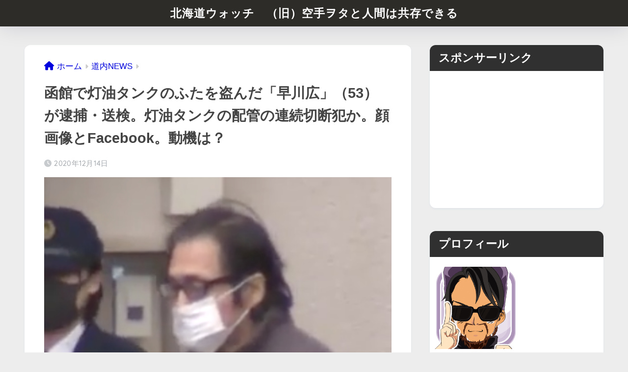

--- FILE ---
content_type: text/html; charset=UTF-8
request_url: https://www.kenkokarate.com/%E5%87%BD%E9%A4%A8%E3%81%A7%E7%81%AF%E6%B2%B9%E3%82%BF%E3%83%B3%E3%82%AF%E3%81%AE%E3%81%B5%E3%81%9F%E3%82%92%E7%9B%97%E3%82%93%E3%81%A0%E3%80%8C%E6%97%A9%E5%B7%9D%E5%BA%83%E3%80%8D%EF%BC%8853%EF%BC%89
body_size: 25161
content:

<!DOCTYPE html>
<html dir="ltr" lang="ja" prefix="og: https://ogp.me/ns#">
<head>
  <meta charset="utf-8">
  <meta http-equiv="X-UA-Compatible" content="IE=edge">
  <meta name="HandheldFriendly" content="True">
  <meta name="MobileOptimized" content="320">
  <meta name="viewport" content="width=device-width, initial-scale=1, viewport-fit=cover"/>
  <meta name="msapplication-TileColor" content="#473cc1">
  <meta name="theme-color" content="#473cc1">
  <link rel="pingback" href="https://www.kenkokarate.com/xmlrpc.php">
  <title>函館で灯油タンクのふたを盗んだ「早川広」（53）が逮捕・送検。灯油タンクの配管の連続切断犯か。顔画像とFacebook。動機は？ | 北海道ウォッチ （旧）空手ヲタと人間は共存できる</title>

		<!-- All in One SEO 4.9.1.1 - aioseo.com -->
	<meta name="robots" content="max-image-preview:large" />
	<meta name="author" content="北海道サンタ"/>
	<link rel="canonical" href="https://www.kenkokarate.com/%e5%87%bd%e9%a4%a8%e3%81%a7%e7%81%af%e6%b2%b9%e3%82%bf%e3%83%b3%e3%82%af%e3%81%ae%e3%81%b5%e3%81%9f%e3%82%92%e7%9b%97%e3%82%93%e3%81%a0%e3%80%8c%e6%97%a9%e5%b7%9d%e5%ba%83%e3%80%8d%ef%bc%8853%ef%bc%89" />
	<meta name="generator" content="All in One SEO (AIOSEO) 4.9.1.1" />
		<meta property="og:locale" content="ja_JP" />
		<meta property="og:site_name" content="北海道ウォッチ　（旧）空手ヲタと人間は共存できる | 情報を速やかに発信　悪いやつは逃さない" />
		<meta property="og:type" content="article" />
		<meta property="og:title" content="函館で灯油タンクのふたを盗んだ「早川広」（53）が逮捕・送検。灯油タンクの配管の連続切断犯か。顔画像とFacebook。動機は？ | 北海道ウォッチ （旧）空手ヲタと人間は共存できる" />
		<meta property="og:url" content="https://www.kenkokarate.com/%e5%87%bd%e9%a4%a8%e3%81%a7%e7%81%af%e6%b2%b9%e3%82%bf%e3%83%b3%e3%82%af%e3%81%ae%e3%81%b5%e3%81%9f%e3%82%92%e7%9b%97%e3%82%93%e3%81%a0%e3%80%8c%e6%97%a9%e5%b7%9d%e5%ba%83%e3%80%8d%ef%bc%8853%ef%bc%89" />
		<meta property="article:published_time" content="2020-12-13T21:31:02+00:00" />
		<meta property="article:modified_time" content="2020-12-13T21:31:02+00:00" />
		<meta property="article:publisher" content="https://facebook.com/北海道サンタ" />
		<meta name="twitter:card" content="summary" />
		<meta name="twitter:site" content="@北海道サンタ" />
		<meta name="twitter:title" content="函館で灯油タンクのふたを盗んだ「早川広」（53）が逮捕・送検。灯油タンクの配管の連続切断犯か。顔画像とFacebook。動機は？ | 北海道ウォッチ （旧）空手ヲタと人間は共存できる" />
		<meta name="twitter:creator" content="@北海道サンタ" />
		<script type="application/ld+json" class="aioseo-schema">
			{"@context":"https:\/\/schema.org","@graph":[{"@type":"Article","@id":"https:\/\/www.kenkokarate.com\/%e5%87%bd%e9%a4%a8%e3%81%a7%e7%81%af%e6%b2%b9%e3%82%bf%e3%83%b3%e3%82%af%e3%81%ae%e3%81%b5%e3%81%9f%e3%82%92%e7%9b%97%e3%82%93%e3%81%a0%e3%80%8c%e6%97%a9%e5%b7%9d%e5%ba%83%e3%80%8d%ef%bc%8853%ef%bc%89#article","name":"\u51fd\u9928\u3067\u706f\u6cb9\u30bf\u30f3\u30af\u306e\u3075\u305f\u3092\u76d7\u3093\u3060\u300c\u65e9\u5ddd\u5e83\u300d\uff0853\uff09\u304c\u902e\u6355\u30fb\u9001\u691c\u3002\u706f\u6cb9\u30bf\u30f3\u30af\u306e\u914d\u7ba1\u306e\u9023\u7d9a\u5207\u65ad\u72af\u304b\u3002\u9854\u753b\u50cf\u3068Facebook\u3002\u52d5\u6a5f\u306f\uff1f | \u5317\u6d77\u9053\u30a6\u30a9\u30c3\u30c1 \uff08\u65e7\uff09\u7a7a\u624b\u30f2\u30bf\u3068\u4eba\u9593\u306f\u5171\u5b58\u3067\u304d\u308b","headline":"\u51fd\u9928\u3067\u706f\u6cb9\u30bf\u30f3\u30af\u306e\u3075\u305f\u3092\u76d7\u3093\u3060\u300c\u65e9\u5ddd\u5e83\u300d\uff0853\uff09\u304c\u902e\u6355\u30fb\u9001\u691c\u3002\u706f\u6cb9\u30bf\u30f3\u30af\u306e\u914d\u7ba1\u306e\u9023\u7d9a\u5207\u65ad\u72af\u304b\u3002\u9854\u753b\u50cf\u3068Facebook\u3002\u52d5\u6a5f\u306f\uff1f","author":{"@id":"https:\/\/www.kenkokarate.com\/author\/gbh06101#author"},"publisher":{"@id":"https:\/\/www.kenkokarate.com\/#person"},"image":{"@type":"ImageObject","url":"https:\/\/www.kenkokarate.com\/wp-content\/uploads\/2020\/12\/6bc1e2fdbc3ed36e1fe9cb8439cecdac.png","width":1160,"height":872},"datePublished":"2020-12-14T06:31:02+09:00","dateModified":"2020-12-14T06:31:02+09:00","inLanguage":"ja","mainEntityOfPage":{"@id":"https:\/\/www.kenkokarate.com\/%e5%87%bd%e9%a4%a8%e3%81%a7%e7%81%af%e6%b2%b9%e3%82%bf%e3%83%b3%e3%82%af%e3%81%ae%e3%81%b5%e3%81%9f%e3%82%92%e7%9b%97%e3%82%93%e3%81%a0%e3%80%8c%e6%97%a9%e5%b7%9d%e5%ba%83%e3%80%8d%ef%bc%8853%ef%bc%89#webpage"},"isPartOf":{"@id":"https:\/\/www.kenkokarate.com\/%e5%87%bd%e9%a4%a8%e3%81%a7%e7%81%af%e6%b2%b9%e3%82%bf%e3%83%b3%e3%82%af%e3%81%ae%e3%81%b5%e3%81%9f%e3%82%92%e7%9b%97%e3%82%93%e3%81%a0%e3%80%8c%e6%97%a9%e5%b7%9d%e5%ba%83%e3%80%8d%ef%bc%8853%ef%bc%89#webpage"},"articleSection":"\u9053\u5185NEWS"},{"@type":"BreadcrumbList","@id":"https:\/\/www.kenkokarate.com\/%e5%87%bd%e9%a4%a8%e3%81%a7%e7%81%af%e6%b2%b9%e3%82%bf%e3%83%b3%e3%82%af%e3%81%ae%e3%81%b5%e3%81%9f%e3%82%92%e7%9b%97%e3%82%93%e3%81%a0%e3%80%8c%e6%97%a9%e5%b7%9d%e5%ba%83%e3%80%8d%ef%bc%8853%ef%bc%89#breadcrumblist","itemListElement":[{"@type":"ListItem","@id":"https:\/\/www.kenkokarate.com#listItem","position":1,"name":"\u30db\u30fc\u30e0","item":"https:\/\/www.kenkokarate.com","nextItem":{"@type":"ListItem","@id":"https:\/\/www.kenkokarate.com\/category\/%e9%81%93%e5%86%85news#listItem","name":"\u9053\u5185NEWS"}},{"@type":"ListItem","@id":"https:\/\/www.kenkokarate.com\/category\/%e9%81%93%e5%86%85news#listItem","position":2,"name":"\u9053\u5185NEWS","item":"https:\/\/www.kenkokarate.com\/category\/%e9%81%93%e5%86%85news","nextItem":{"@type":"ListItem","@id":"https:\/\/www.kenkokarate.com\/%e5%87%bd%e9%a4%a8%e3%81%a7%e7%81%af%e6%b2%b9%e3%82%bf%e3%83%b3%e3%82%af%e3%81%ae%e3%81%b5%e3%81%9f%e3%82%92%e7%9b%97%e3%82%93%e3%81%a0%e3%80%8c%e6%97%a9%e5%b7%9d%e5%ba%83%e3%80%8d%ef%bc%8853%ef%bc%89#listItem","name":"\u51fd\u9928\u3067\u706f\u6cb9\u30bf\u30f3\u30af\u306e\u3075\u305f\u3092\u76d7\u3093\u3060\u300c\u65e9\u5ddd\u5e83\u300d\uff0853\uff09\u304c\u902e\u6355\u30fb\u9001\u691c\u3002\u706f\u6cb9\u30bf\u30f3\u30af\u306e\u914d\u7ba1\u306e\u9023\u7d9a\u5207\u65ad\u72af\u304b\u3002\u9854\u753b\u50cf\u3068Facebook\u3002\u52d5\u6a5f\u306f\uff1f"},"previousItem":{"@type":"ListItem","@id":"https:\/\/www.kenkokarate.com#listItem","name":"\u30db\u30fc\u30e0"}},{"@type":"ListItem","@id":"https:\/\/www.kenkokarate.com\/%e5%87%bd%e9%a4%a8%e3%81%a7%e7%81%af%e6%b2%b9%e3%82%bf%e3%83%b3%e3%82%af%e3%81%ae%e3%81%b5%e3%81%9f%e3%82%92%e7%9b%97%e3%82%93%e3%81%a0%e3%80%8c%e6%97%a9%e5%b7%9d%e5%ba%83%e3%80%8d%ef%bc%8853%ef%bc%89#listItem","position":3,"name":"\u51fd\u9928\u3067\u706f\u6cb9\u30bf\u30f3\u30af\u306e\u3075\u305f\u3092\u76d7\u3093\u3060\u300c\u65e9\u5ddd\u5e83\u300d\uff0853\uff09\u304c\u902e\u6355\u30fb\u9001\u691c\u3002\u706f\u6cb9\u30bf\u30f3\u30af\u306e\u914d\u7ba1\u306e\u9023\u7d9a\u5207\u65ad\u72af\u304b\u3002\u9854\u753b\u50cf\u3068Facebook\u3002\u52d5\u6a5f\u306f\uff1f","previousItem":{"@type":"ListItem","@id":"https:\/\/www.kenkokarate.com\/category\/%e9%81%93%e5%86%85news#listItem","name":"\u9053\u5185NEWS"}}]},{"@type":"Person","@id":"https:\/\/www.kenkokarate.com\/#person","name":"\u5317\u6d77\u9053\u30b5\u30f3\u30bf","image":{"@type":"ImageObject","@id":"https:\/\/www.kenkokarate.com\/%e5%87%bd%e9%a4%a8%e3%81%a7%e7%81%af%e6%b2%b9%e3%82%bf%e3%83%b3%e3%82%af%e3%81%ae%e3%81%b5%e3%81%9f%e3%82%92%e7%9b%97%e3%82%93%e3%81%a0%e3%80%8c%e6%97%a9%e5%b7%9d%e5%ba%83%e3%80%8d%ef%bc%8853%ef%bc%89#personImage","url":"https:\/\/secure.gravatar.com\/avatar\/09bf68faf35f0a2627ca67e80e27ed17?s=96&d=mm&r=g","width":96,"height":96,"caption":"\u5317\u6d77\u9053\u30b5\u30f3\u30bf"}},{"@type":"Person","@id":"https:\/\/www.kenkokarate.com\/author\/gbh06101#author","url":"https:\/\/www.kenkokarate.com\/author\/gbh06101","name":"\u5317\u6d77\u9053\u30b5\u30f3\u30bf","image":{"@type":"ImageObject","@id":"https:\/\/www.kenkokarate.com\/%e5%87%bd%e9%a4%a8%e3%81%a7%e7%81%af%e6%b2%b9%e3%82%bf%e3%83%b3%e3%82%af%e3%81%ae%e3%81%b5%e3%81%9f%e3%82%92%e7%9b%97%e3%82%93%e3%81%a0%e3%80%8c%e6%97%a9%e5%b7%9d%e5%ba%83%e3%80%8d%ef%bc%8853%ef%bc%89#authorImage","url":"https:\/\/secure.gravatar.com\/avatar\/09bf68faf35f0a2627ca67e80e27ed17?s=96&d=mm&r=g","width":96,"height":96,"caption":"\u5317\u6d77\u9053\u30b5\u30f3\u30bf"}},{"@type":"WebPage","@id":"https:\/\/www.kenkokarate.com\/%e5%87%bd%e9%a4%a8%e3%81%a7%e7%81%af%e6%b2%b9%e3%82%bf%e3%83%b3%e3%82%af%e3%81%ae%e3%81%b5%e3%81%9f%e3%82%92%e7%9b%97%e3%82%93%e3%81%a0%e3%80%8c%e6%97%a9%e5%b7%9d%e5%ba%83%e3%80%8d%ef%bc%8853%ef%bc%89#webpage","url":"https:\/\/www.kenkokarate.com\/%e5%87%bd%e9%a4%a8%e3%81%a7%e7%81%af%e6%b2%b9%e3%82%bf%e3%83%b3%e3%82%af%e3%81%ae%e3%81%b5%e3%81%9f%e3%82%92%e7%9b%97%e3%82%93%e3%81%a0%e3%80%8c%e6%97%a9%e5%b7%9d%e5%ba%83%e3%80%8d%ef%bc%8853%ef%bc%89","name":"\u51fd\u9928\u3067\u706f\u6cb9\u30bf\u30f3\u30af\u306e\u3075\u305f\u3092\u76d7\u3093\u3060\u300c\u65e9\u5ddd\u5e83\u300d\uff0853\uff09\u304c\u902e\u6355\u30fb\u9001\u691c\u3002\u706f\u6cb9\u30bf\u30f3\u30af\u306e\u914d\u7ba1\u306e\u9023\u7d9a\u5207\u65ad\u72af\u304b\u3002\u9854\u753b\u50cf\u3068Facebook\u3002\u52d5\u6a5f\u306f\uff1f | \u5317\u6d77\u9053\u30a6\u30a9\u30c3\u30c1 \uff08\u65e7\uff09\u7a7a\u624b\u30f2\u30bf\u3068\u4eba\u9593\u306f\u5171\u5b58\u3067\u304d\u308b","inLanguage":"ja","isPartOf":{"@id":"https:\/\/www.kenkokarate.com\/#website"},"breadcrumb":{"@id":"https:\/\/www.kenkokarate.com\/%e5%87%bd%e9%a4%a8%e3%81%a7%e7%81%af%e6%b2%b9%e3%82%bf%e3%83%b3%e3%82%af%e3%81%ae%e3%81%b5%e3%81%9f%e3%82%92%e7%9b%97%e3%82%93%e3%81%a0%e3%80%8c%e6%97%a9%e5%b7%9d%e5%ba%83%e3%80%8d%ef%bc%8853%ef%bc%89#breadcrumblist"},"author":{"@id":"https:\/\/www.kenkokarate.com\/author\/gbh06101#author"},"creator":{"@id":"https:\/\/www.kenkokarate.com\/author\/gbh06101#author"},"image":{"@type":"ImageObject","url":"https:\/\/www.kenkokarate.com\/wp-content\/uploads\/2020\/12\/6bc1e2fdbc3ed36e1fe9cb8439cecdac.png","@id":"https:\/\/www.kenkokarate.com\/%e5%87%bd%e9%a4%a8%e3%81%a7%e7%81%af%e6%b2%b9%e3%82%bf%e3%83%b3%e3%82%af%e3%81%ae%e3%81%b5%e3%81%9f%e3%82%92%e7%9b%97%e3%82%93%e3%81%a0%e3%80%8c%e6%97%a9%e5%b7%9d%e5%ba%83%e3%80%8d%ef%bc%8853%ef%bc%89\/#mainImage","width":1160,"height":872},"primaryImageOfPage":{"@id":"https:\/\/www.kenkokarate.com\/%e5%87%bd%e9%a4%a8%e3%81%a7%e7%81%af%e6%b2%b9%e3%82%bf%e3%83%b3%e3%82%af%e3%81%ae%e3%81%b5%e3%81%9f%e3%82%92%e7%9b%97%e3%82%93%e3%81%a0%e3%80%8c%e6%97%a9%e5%b7%9d%e5%ba%83%e3%80%8d%ef%bc%8853%ef%bc%89#mainImage"},"datePublished":"2020-12-14T06:31:02+09:00","dateModified":"2020-12-14T06:31:02+09:00"},{"@type":"WebSite","@id":"https:\/\/www.kenkokarate.com\/#website","url":"https:\/\/www.kenkokarate.com\/","name":"\u7a7a\u624b\u30f2\u30bf\u3068\u4eba\u9593\u306f\u5171\u5b58\u3067\u304d\u308b","description":"\u60c5\u5831\u3092\u901f\u3084\u304b\u306b\u767a\u4fe1\u3000\u60aa\u3044\u3084\u3064\u306f\u9003\u3055\u306a\u3044","inLanguage":"ja","publisher":{"@id":"https:\/\/www.kenkokarate.com\/#person"}}]}
		</script>
		<!-- All in One SEO -->

<link rel='dns-prefetch' href='//unpkg.com' />
<link rel='dns-prefetch' href='//fonts.googleapis.com' />
<link rel='dns-prefetch' href='//use.fontawesome.com' />
<link rel='dns-prefetch' href='//www.googletagmanager.com' />
<link rel='dns-prefetch' href='//pagead2.googlesyndication.com' />
<link rel="alternate" type="application/rss+xml" title="北海道ウォッチ　（旧）空手ヲタと人間は共存できる &raquo; フィード" href="https://www.kenkokarate.com/feed" />
<link rel="alternate" type="application/rss+xml" title="北海道ウォッチ　（旧）空手ヲタと人間は共存できる &raquo; コメントフィード" href="https://www.kenkokarate.com/comments/feed" />
		<!-- This site uses the Google Analytics by MonsterInsights plugin v9.10.1 - Using Analytics tracking - https://www.monsterinsights.com/ -->
		<!-- Note: MonsterInsights is not currently configured on this site. The site owner needs to authenticate with Google Analytics in the MonsterInsights settings panel. -->
					<!-- No tracking code set -->
				<!-- / Google Analytics by MonsterInsights -->
		<link rel='stylesheet' id='sng-stylesheet-css' href='https://www.kenkokarate.com/wp-content/themes/sango-theme/style.css?version=3.10.4' type='text/css' media='all' />
<link rel='stylesheet' id='sng-option-css' href='https://www.kenkokarate.com/wp-content/themes/sango-theme/entry-option.css?version=3.10.4' type='text/css' media='all' />
<link rel='stylesheet' id='sng-old-css-css' href='https://www.kenkokarate.com/wp-content/themes/sango-theme/style-old.css?version=3.10.4' type='text/css' media='all' />
<link rel='stylesheet' id='sango_theme_gutenberg-style-css' href='https://www.kenkokarate.com/wp-content/themes/sango-theme/library/gutenberg/dist/build/style-blocks.css?version=3.10.4' type='text/css' media='all' />
<style id='sango_theme_gutenberg-style-inline-css' type='text/css'>
:root{--sgb-main-color:#473cc1;--sgb-pastel-color:#a8a8a8;--sgb-accent-color:#ffb36b;--sgb-widget-title-color:#ffffff;--sgb-widget-title-bg-color:#303030;--sgb-bg-color:#ededed;--wp--preset--color--sango-main:var(--sgb-main-color);--wp--preset--color--sango-pastel:var(--sgb-pastel-color);--wp--preset--color--sango-accent:var(--sgb-accent-color)}
</style>
<link rel='stylesheet' id='sng-googlefonts-css' href='https://fonts.googleapis.com/css?family=Quicksand%3A500%2C700&#038;display=swap' type='text/css' media='all' />
<link rel='stylesheet' id='sng-fontawesome-css' href='https://use.fontawesome.com/releases/v6.1.1/css/all.css' type='text/css' media='all' />
<link rel='stylesheet' id='scroll-hint-css' href='//unpkg.com/scroll-hint@1.2.4/css/scroll-hint.css' type='text/css' media='' />
<link rel='stylesheet' id='wp-block-library-css' href='https://www.kenkokarate.com/wp-includes/css/dist/block-library/style.min.css?ver=6.2.8' type='text/css' media='all' />
<style id='rinkerg-gutenberg-rinker-style-inline-css' type='text/css'>
.wp-block-create-block-block{background-color:#21759b;color:#fff;padding:2px}

</style>
<link rel='stylesheet' id='aioseo/css/src/vue/standalone/blocks/table-of-contents/global.scss-css' href='https://www.kenkokarate.com/wp-content/plugins/all-in-one-seo-pack/dist/Lite/assets/css/table-of-contents/global.e90f6d47.css' type='text/css' media='all' />
<style id='global-styles-inline-css' type='text/css'>
body{--wp--preset--color--black: #000000;--wp--preset--color--cyan-bluish-gray: #abb8c3;--wp--preset--color--white: #ffffff;--wp--preset--color--pale-pink: #f78da7;--wp--preset--color--vivid-red: #cf2e2e;--wp--preset--color--luminous-vivid-orange: #ff6900;--wp--preset--color--luminous-vivid-amber: #fcb900;--wp--preset--color--light-green-cyan: #7bdcb5;--wp--preset--color--vivid-green-cyan: #00d084;--wp--preset--color--pale-cyan-blue: #8ed1fc;--wp--preset--color--vivid-cyan-blue: #0693e3;--wp--preset--color--vivid-purple: #9b51e0;--wp--preset--color--sango-main: var(--sgb-main-color);--wp--preset--color--sango-pastel: var(--sgb-pastel-color);--wp--preset--color--sango-accent: var(--sgb-accent-color);--wp--preset--color--sango-blue: #009EF3;--wp--preset--color--sango-orange: #ffb36b;--wp--preset--color--sango-red: #f88080;--wp--preset--color--sango-green: #90d581;--wp--preset--color--sango-black: #333;--wp--preset--color--sango-gray: gray;--wp--preset--color--sango-silver: whitesmoke;--wp--preset--color--sango-light-blue: #b4e0fa;--wp--preset--color--sango-light-red: #ffebeb;--wp--preset--color--sango-light-orange: #fff9e6;--wp--preset--gradient--vivid-cyan-blue-to-vivid-purple: linear-gradient(135deg,rgba(6,147,227,1) 0%,rgb(155,81,224) 100%);--wp--preset--gradient--light-green-cyan-to-vivid-green-cyan: linear-gradient(135deg,rgb(122,220,180) 0%,rgb(0,208,130) 100%);--wp--preset--gradient--luminous-vivid-amber-to-luminous-vivid-orange: linear-gradient(135deg,rgba(252,185,0,1) 0%,rgba(255,105,0,1) 100%);--wp--preset--gradient--luminous-vivid-orange-to-vivid-red: linear-gradient(135deg,rgba(255,105,0,1) 0%,rgb(207,46,46) 100%);--wp--preset--gradient--very-light-gray-to-cyan-bluish-gray: linear-gradient(135deg,rgb(238,238,238) 0%,rgb(169,184,195) 100%);--wp--preset--gradient--cool-to-warm-spectrum: linear-gradient(135deg,rgb(74,234,220) 0%,rgb(151,120,209) 20%,rgb(207,42,186) 40%,rgb(238,44,130) 60%,rgb(251,105,98) 80%,rgb(254,248,76) 100%);--wp--preset--gradient--blush-light-purple: linear-gradient(135deg,rgb(255,206,236) 0%,rgb(152,150,240) 100%);--wp--preset--gradient--blush-bordeaux: linear-gradient(135deg,rgb(254,205,165) 0%,rgb(254,45,45) 50%,rgb(107,0,62) 100%);--wp--preset--gradient--luminous-dusk: linear-gradient(135deg,rgb(255,203,112) 0%,rgb(199,81,192) 50%,rgb(65,88,208) 100%);--wp--preset--gradient--pale-ocean: linear-gradient(135deg,rgb(255,245,203) 0%,rgb(182,227,212) 50%,rgb(51,167,181) 100%);--wp--preset--gradient--electric-grass: linear-gradient(135deg,rgb(202,248,128) 0%,rgb(113,206,126) 100%);--wp--preset--gradient--midnight: linear-gradient(135deg,rgb(2,3,129) 0%,rgb(40,116,252) 100%);--wp--preset--duotone--dark-grayscale: url('#wp-duotone-dark-grayscale');--wp--preset--duotone--grayscale: url('#wp-duotone-grayscale');--wp--preset--duotone--purple-yellow: url('#wp-duotone-purple-yellow');--wp--preset--duotone--blue-red: url('#wp-duotone-blue-red');--wp--preset--duotone--midnight: url('#wp-duotone-midnight');--wp--preset--duotone--magenta-yellow: url('#wp-duotone-magenta-yellow');--wp--preset--duotone--purple-green: url('#wp-duotone-purple-green');--wp--preset--duotone--blue-orange: url('#wp-duotone-blue-orange');--wp--preset--font-size--small: 13px;--wp--preset--font-size--medium: 20px;--wp--preset--font-size--large: 36px;--wp--preset--font-size--x-large: 42px;--wp--preset--font-family--default: "Helvetica", "Arial", "Hiragino Kaku Gothic ProN", "Hiragino Sans", YuGothic, "Yu Gothic", "メイリオ", Meiryo, sans-serif;--wp--preset--font-family--notosans: "Noto Sans JP", var(--wp--preset--font-family--default);--wp--preset--font-family--mplusrounded: "M PLUS Rounded 1c", var(--wp--preset--font-family--default);--wp--preset--font-family--dfont: "Quicksand", var(--wp--preset--font-family--default);--wp--preset--spacing--20: 0.44rem;--wp--preset--spacing--30: 0.67rem;--wp--preset--spacing--40: 1rem;--wp--preset--spacing--50: 1.5rem;--wp--preset--spacing--60: 2.25rem;--wp--preset--spacing--70: 3.38rem;--wp--preset--spacing--80: 5.06rem;--wp--preset--shadow--natural: 6px 6px 9px rgba(0, 0, 0, 0.2);--wp--preset--shadow--deep: 12px 12px 50px rgba(0, 0, 0, 0.4);--wp--preset--shadow--sharp: 6px 6px 0px rgba(0, 0, 0, 0.2);--wp--preset--shadow--outlined: 6px 6px 0px -3px rgba(255, 255, 255, 1), 6px 6px rgba(0, 0, 0, 1);--wp--preset--shadow--crisp: 6px 6px 0px rgba(0, 0, 0, 1);--wp--custom--wrap--width: 92%;--wp--custom--wrap--default-width: 800px;--wp--custom--wrap--content-width: 1180px;--wp--custom--wrap--max-width: var(--wp--custom--wrap--content-width);--wp--custom--wrap--side: 30%;--wp--custom--wrap--gap: 2em;--wp--custom--wrap--mobile--padding: 15px;--wp--custom--shadow--large: 0 15px 30px -7px rgba(0, 12, 66, 0.15 );--wp--custom--shadow--large-hover: 0 40px 50px -15px rgba(0, 12, 66, 0.2 );--wp--custom--shadow--medium: 0 6px 13px -3px rgba(0, 12, 66, 0.1), 0 0px 1px rgba(0,30,100, 0.1 );--wp--custom--shadow--medium-hover: 0 12px 45px -9px rgb(0 0 0 / 23%);--wp--custom--shadow--solid: 0 1px 2px 0 rgba(24, 44, 84, 0.1), 0 1px 3px 1px rgba(24, 44, 84, 0.1);--wp--custom--shadow--solid-hover: 0 2px 4px 0 rgba(24, 44, 84, 0.1), 0 2px 8px 0 rgba(24, 44, 84, 0.1);--wp--custom--shadow--small: 0 2px 4px #4385bb12;--wp--custom--rounded--medium: 12px;--wp--custom--rounded--small: 6px;--wp--custom--widget--padding-horizontal: 18px;--wp--custom--widget--padding-vertical: 6px;--wp--custom--widget--icon-margin: 6px;--wp--custom--widget--gap: 2.5em;--wp--custom--entry--gap: 1.5rem;--wp--custom--entry--gap-mobile: 1rem;--wp--custom--entry--border-color: #eaedf2;--wp--custom--animation--fade-in: fadeIn 0.7s ease 0s 1 normal;--wp--custom--animation--header: fadeHeader 1s ease 0s 1 normal;--wp--custom--transition--default: 0.3s ease-in-out;--wp--custom--totop--opacity: 0.6;--wp--custom--totop--right: 18px;--wp--custom--totop--bottom: 20px;--wp--custom--totop--mobile--right: 15px;--wp--custom--totop--mobile--bottom: 10px;--wp--custom--toc--button--opacity: 0.6;--wp--custom--footer--column-gap: 40px;}body { margin: 0;--wp--style--global--content-size: 900px;--wp--style--global--wide-size: 980px; }.wp-site-blocks > .alignleft { float: left; margin-right: 2em; }.wp-site-blocks > .alignright { float: right; margin-left: 2em; }.wp-site-blocks > .aligncenter { justify-content: center; margin-left: auto; margin-right: auto; }.wp-site-blocks > * { margin-block-start: 0; margin-block-end: 0; }.wp-site-blocks > * + * { margin-block-start: 1.5rem; }body { --wp--style--block-gap: 1.5rem; }body .is-layout-flow > *{margin-block-start: 0;margin-block-end: 0;}body .is-layout-flow > * + *{margin-block-start: 1.5rem;margin-block-end: 0;}body .is-layout-constrained > *{margin-block-start: 0;margin-block-end: 0;}body .is-layout-constrained > * + *{margin-block-start: 1.5rem;margin-block-end: 0;}body .is-layout-flex{gap: 1.5rem;}body .is-layout-flow > .alignleft{float: left;margin-inline-start: 0;margin-inline-end: 2em;}body .is-layout-flow > .alignright{float: right;margin-inline-start: 2em;margin-inline-end: 0;}body .is-layout-flow > .aligncenter{margin-left: auto !important;margin-right: auto !important;}body .is-layout-constrained > .alignleft{float: left;margin-inline-start: 0;margin-inline-end: 2em;}body .is-layout-constrained > .alignright{float: right;margin-inline-start: 2em;margin-inline-end: 0;}body .is-layout-constrained > .aligncenter{margin-left: auto !important;margin-right: auto !important;}body .is-layout-constrained > :where(:not(.alignleft):not(.alignright):not(.alignfull)){max-width: var(--wp--style--global--content-size);margin-left: auto !important;margin-right: auto !important;}body .is-layout-constrained > .alignwide{max-width: var(--wp--style--global--wide-size);}body .is-layout-flex{display: flex;}body .is-layout-flex{flex-wrap: wrap;align-items: center;}body .is-layout-flex > *{margin: 0;}body{font-family: var(--sgb-font-family);padding-top: 0px;padding-right: 0px;padding-bottom: 0px;padding-left: 0px;}a:where(:not(.wp-element-button)){text-decoration: underline;}.wp-element-button, .wp-block-button__link{background-color: #32373c;border-width: 0;color: #fff;font-family: inherit;font-size: inherit;line-height: inherit;padding: calc(0.667em + 2px) calc(1.333em + 2px);text-decoration: none;}.has-black-color{color: var(--wp--preset--color--black) !important;}.has-cyan-bluish-gray-color{color: var(--wp--preset--color--cyan-bluish-gray) !important;}.has-white-color{color: var(--wp--preset--color--white) !important;}.has-pale-pink-color{color: var(--wp--preset--color--pale-pink) !important;}.has-vivid-red-color{color: var(--wp--preset--color--vivid-red) !important;}.has-luminous-vivid-orange-color{color: var(--wp--preset--color--luminous-vivid-orange) !important;}.has-luminous-vivid-amber-color{color: var(--wp--preset--color--luminous-vivid-amber) !important;}.has-light-green-cyan-color{color: var(--wp--preset--color--light-green-cyan) !important;}.has-vivid-green-cyan-color{color: var(--wp--preset--color--vivid-green-cyan) !important;}.has-pale-cyan-blue-color{color: var(--wp--preset--color--pale-cyan-blue) !important;}.has-vivid-cyan-blue-color{color: var(--wp--preset--color--vivid-cyan-blue) !important;}.has-vivid-purple-color{color: var(--wp--preset--color--vivid-purple) !important;}.has-sango-main-color{color: var(--wp--preset--color--sango-main) !important;}.has-sango-pastel-color{color: var(--wp--preset--color--sango-pastel) !important;}.has-sango-accent-color{color: var(--wp--preset--color--sango-accent) !important;}.has-sango-blue-color{color: var(--wp--preset--color--sango-blue) !important;}.has-sango-orange-color{color: var(--wp--preset--color--sango-orange) !important;}.has-sango-red-color{color: var(--wp--preset--color--sango-red) !important;}.has-sango-green-color{color: var(--wp--preset--color--sango-green) !important;}.has-sango-black-color{color: var(--wp--preset--color--sango-black) !important;}.has-sango-gray-color{color: var(--wp--preset--color--sango-gray) !important;}.has-sango-silver-color{color: var(--wp--preset--color--sango-silver) !important;}.has-sango-light-blue-color{color: var(--wp--preset--color--sango-light-blue) !important;}.has-sango-light-red-color{color: var(--wp--preset--color--sango-light-red) !important;}.has-sango-light-orange-color{color: var(--wp--preset--color--sango-light-orange) !important;}.has-black-background-color{background-color: var(--wp--preset--color--black) !important;}.has-cyan-bluish-gray-background-color{background-color: var(--wp--preset--color--cyan-bluish-gray) !important;}.has-white-background-color{background-color: var(--wp--preset--color--white) !important;}.has-pale-pink-background-color{background-color: var(--wp--preset--color--pale-pink) !important;}.has-vivid-red-background-color{background-color: var(--wp--preset--color--vivid-red) !important;}.has-luminous-vivid-orange-background-color{background-color: var(--wp--preset--color--luminous-vivid-orange) !important;}.has-luminous-vivid-amber-background-color{background-color: var(--wp--preset--color--luminous-vivid-amber) !important;}.has-light-green-cyan-background-color{background-color: var(--wp--preset--color--light-green-cyan) !important;}.has-vivid-green-cyan-background-color{background-color: var(--wp--preset--color--vivid-green-cyan) !important;}.has-pale-cyan-blue-background-color{background-color: var(--wp--preset--color--pale-cyan-blue) !important;}.has-vivid-cyan-blue-background-color{background-color: var(--wp--preset--color--vivid-cyan-blue) !important;}.has-vivid-purple-background-color{background-color: var(--wp--preset--color--vivid-purple) !important;}.has-sango-main-background-color{background-color: var(--wp--preset--color--sango-main) !important;}.has-sango-pastel-background-color{background-color: var(--wp--preset--color--sango-pastel) !important;}.has-sango-accent-background-color{background-color: var(--wp--preset--color--sango-accent) !important;}.has-sango-blue-background-color{background-color: var(--wp--preset--color--sango-blue) !important;}.has-sango-orange-background-color{background-color: var(--wp--preset--color--sango-orange) !important;}.has-sango-red-background-color{background-color: var(--wp--preset--color--sango-red) !important;}.has-sango-green-background-color{background-color: var(--wp--preset--color--sango-green) !important;}.has-sango-black-background-color{background-color: var(--wp--preset--color--sango-black) !important;}.has-sango-gray-background-color{background-color: var(--wp--preset--color--sango-gray) !important;}.has-sango-silver-background-color{background-color: var(--wp--preset--color--sango-silver) !important;}.has-sango-light-blue-background-color{background-color: var(--wp--preset--color--sango-light-blue) !important;}.has-sango-light-red-background-color{background-color: var(--wp--preset--color--sango-light-red) !important;}.has-sango-light-orange-background-color{background-color: var(--wp--preset--color--sango-light-orange) !important;}.has-black-border-color{border-color: var(--wp--preset--color--black) !important;}.has-cyan-bluish-gray-border-color{border-color: var(--wp--preset--color--cyan-bluish-gray) !important;}.has-white-border-color{border-color: var(--wp--preset--color--white) !important;}.has-pale-pink-border-color{border-color: var(--wp--preset--color--pale-pink) !important;}.has-vivid-red-border-color{border-color: var(--wp--preset--color--vivid-red) !important;}.has-luminous-vivid-orange-border-color{border-color: var(--wp--preset--color--luminous-vivid-orange) !important;}.has-luminous-vivid-amber-border-color{border-color: var(--wp--preset--color--luminous-vivid-amber) !important;}.has-light-green-cyan-border-color{border-color: var(--wp--preset--color--light-green-cyan) !important;}.has-vivid-green-cyan-border-color{border-color: var(--wp--preset--color--vivid-green-cyan) !important;}.has-pale-cyan-blue-border-color{border-color: var(--wp--preset--color--pale-cyan-blue) !important;}.has-vivid-cyan-blue-border-color{border-color: var(--wp--preset--color--vivid-cyan-blue) !important;}.has-vivid-purple-border-color{border-color: var(--wp--preset--color--vivid-purple) !important;}.has-sango-main-border-color{border-color: var(--wp--preset--color--sango-main) !important;}.has-sango-pastel-border-color{border-color: var(--wp--preset--color--sango-pastel) !important;}.has-sango-accent-border-color{border-color: var(--wp--preset--color--sango-accent) !important;}.has-sango-blue-border-color{border-color: var(--wp--preset--color--sango-blue) !important;}.has-sango-orange-border-color{border-color: var(--wp--preset--color--sango-orange) !important;}.has-sango-red-border-color{border-color: var(--wp--preset--color--sango-red) !important;}.has-sango-green-border-color{border-color: var(--wp--preset--color--sango-green) !important;}.has-sango-black-border-color{border-color: var(--wp--preset--color--sango-black) !important;}.has-sango-gray-border-color{border-color: var(--wp--preset--color--sango-gray) !important;}.has-sango-silver-border-color{border-color: var(--wp--preset--color--sango-silver) !important;}.has-sango-light-blue-border-color{border-color: var(--wp--preset--color--sango-light-blue) !important;}.has-sango-light-red-border-color{border-color: var(--wp--preset--color--sango-light-red) !important;}.has-sango-light-orange-border-color{border-color: var(--wp--preset--color--sango-light-orange) !important;}.has-vivid-cyan-blue-to-vivid-purple-gradient-background{background: var(--wp--preset--gradient--vivid-cyan-blue-to-vivid-purple) !important;}.has-light-green-cyan-to-vivid-green-cyan-gradient-background{background: var(--wp--preset--gradient--light-green-cyan-to-vivid-green-cyan) !important;}.has-luminous-vivid-amber-to-luminous-vivid-orange-gradient-background{background: var(--wp--preset--gradient--luminous-vivid-amber-to-luminous-vivid-orange) !important;}.has-luminous-vivid-orange-to-vivid-red-gradient-background{background: var(--wp--preset--gradient--luminous-vivid-orange-to-vivid-red) !important;}.has-very-light-gray-to-cyan-bluish-gray-gradient-background{background: var(--wp--preset--gradient--very-light-gray-to-cyan-bluish-gray) !important;}.has-cool-to-warm-spectrum-gradient-background{background: var(--wp--preset--gradient--cool-to-warm-spectrum) !important;}.has-blush-light-purple-gradient-background{background: var(--wp--preset--gradient--blush-light-purple) !important;}.has-blush-bordeaux-gradient-background{background: var(--wp--preset--gradient--blush-bordeaux) !important;}.has-luminous-dusk-gradient-background{background: var(--wp--preset--gradient--luminous-dusk) !important;}.has-pale-ocean-gradient-background{background: var(--wp--preset--gradient--pale-ocean) !important;}.has-electric-grass-gradient-background{background: var(--wp--preset--gradient--electric-grass) !important;}.has-midnight-gradient-background{background: var(--wp--preset--gradient--midnight) !important;}.has-small-font-size{font-size: var(--wp--preset--font-size--small) !important;}.has-medium-font-size{font-size: var(--wp--preset--font-size--medium) !important;}.has-large-font-size{font-size: var(--wp--preset--font-size--large) !important;}.has-x-large-font-size{font-size: var(--wp--preset--font-size--x-large) !important;}.has-default-font-family{font-family: var(--wp--preset--font-family--default) !important;}.has-notosans-font-family{font-family: var(--wp--preset--font-family--notosans) !important;}.has-mplusrounded-font-family{font-family: var(--wp--preset--font-family--mplusrounded) !important;}.has-dfont-font-family{font-family: var(--wp--preset--font-family--dfont) !important;}
.wp-block-navigation a:where(:not(.wp-element-button)){color: inherit;}
.wp-block-pullquote{font-size: 1.5em;line-height: 1.6;}
.wp-block-button .wp-block-button__link{background-color: var(--wp--preset--color--sango-main);border-radius: var(--wp--custom--rounded--medium);color: #fff;font-size: 18px;font-weight: 600;padding-top: 0.4em;padding-right: 1.3em;padding-bottom: 0.4em;padding-left: 1.3em;}
</style>
<link rel='stylesheet' id='avatar-manager-css' href='https://www.kenkokarate.com/wp-content/plugins/avatar-manager/assets/css/avatar-manager.min.css' type='text/css' media='all' />
<link rel='stylesheet' id='ez-toc-css' href='https://www.kenkokarate.com/wp-content/plugins/easy-table-of-contents/assets/css/screen.min.css' type='text/css' media='all' />
<style id='ez-toc-inline-css' type='text/css'>
div#ez-toc-container .ez-toc-title {font-size: 120%;}div#ez-toc-container .ez-toc-title {font-weight: 500;}div#ez-toc-container ul li , div#ez-toc-container ul li a {font-size: 95%;}div#ez-toc-container ul li , div#ez-toc-container ul li a {font-weight: 500;}div#ez-toc-container nav ul ul li {font-size: 90%;}.ez-toc-box-title {font-weight: bold; margin-bottom: 10px; text-align: center; text-transform: uppercase; letter-spacing: 1px; color: #666; padding-bottom: 5px;position:absolute;top:-4%;left:5%;background-color: inherit;transition: top 0.3s ease;}.ez-toc-box-title.toc-closed {top:-25%;}
.ez-toc-container-direction {direction: ltr;}.ez-toc-counter ul{counter-reset: item ;}.ez-toc-counter nav ul li a::before {content: counters(item, '.', decimal) '. ';display: inline-block;counter-increment: item;flex-grow: 0;flex-shrink: 0;margin-right: .2em; float: left; }.ez-toc-widget-direction {direction: ltr;}.ez-toc-widget-container ul{counter-reset: item ;}.ez-toc-widget-container nav ul li a::before {content: counters(item, '.', decimal) '. ';display: inline-block;counter-increment: item;flex-grow: 0;flex-shrink: 0;margin-right: .2em; float: left; }
</style>
<link rel='stylesheet' id='yyi_rinker_stylesheet-css' href='https://www.kenkokarate.com/wp-content/plugins/yyi-rinker/css/style.css?v=1.11.1' type='text/css' media='all' />
<link rel='stylesheet' id='poripu-style-css' href='https://www.kenkokarate.com/wp-content/themes/sango-theme-poripu/poripu-style.css' type='text/css' media='all' />
<link rel='stylesheet' id='child-style-css' href='https://www.kenkokarate.com/wp-content/themes/sango-theme-poripu/style.css' type='text/css' media='all' />
<link rel='stylesheet' id='ofi-css' href='https://www.kenkokarate.com/wp-content/themes/sango-theme-poripu/library/css/ofi.css' type='text/css' media='all' />
<link rel='stylesheet' id='transheadercss-css' href='https://www.kenkokarate.com/wp-content/themes/sango-theme-poripu/library/css/transheader.css' type='text/css' media='all' />
<link rel="https://api.w.org/" href="https://www.kenkokarate.com/wp-json/" /><link rel="alternate" type="application/json" href="https://www.kenkokarate.com/wp-json/wp/v2/posts/30445" /><link rel="EditURI" type="application/rsd+xml" title="RSD" href="https://www.kenkokarate.com/xmlrpc.php?rsd" />
<link rel='shortlink' href='https://www.kenkokarate.com/?p=30445' />
<link rel="alternate" type="application/json+oembed" href="https://www.kenkokarate.com/wp-json/oembed/1.0/embed?url=https%3A%2F%2Fwww.kenkokarate.com%2F%25e5%2587%25bd%25e9%25a4%25a8%25e3%2581%25a7%25e7%2581%25af%25e6%25b2%25b9%25e3%2582%25bf%25e3%2583%25b3%25e3%2582%25af%25e3%2581%25ae%25e3%2581%25b5%25e3%2581%259f%25e3%2582%2592%25e7%259b%2597%25e3%2582%2593%25e3%2581%25a0%25e3%2580%258c%25e6%2597%25a9%25e5%25b7%259d%25e5%25ba%2583%25e3%2580%258d%25ef%25bc%258853%25ef%25bc%2589" />
<link rel="alternate" type="text/xml+oembed" href="https://www.kenkokarate.com/wp-json/oembed/1.0/embed?url=https%3A%2F%2Fwww.kenkokarate.com%2F%25e5%2587%25bd%25e9%25a4%25a8%25e3%2581%25a7%25e7%2581%25af%25e6%25b2%25b9%25e3%2582%25bf%25e3%2583%25b3%25e3%2582%25af%25e3%2581%25ae%25e3%2581%25b5%25e3%2581%259f%25e3%2582%2592%25e7%259b%2597%25e3%2582%2593%25e3%2581%25a0%25e3%2580%258c%25e6%2597%25a9%25e5%25b7%259d%25e5%25ba%2583%25e3%2580%258d%25ef%25bc%258853%25ef%25bc%2589&#038;format=xml" />

		<!-- GA Google Analytics @ https://m0n.co/ga -->
		<script>
			(function(i,s,o,g,r,a,m){i['GoogleAnalyticsObject']=r;i[r]=i[r]||function(){
			(i[r].q=i[r].q||[]).push(arguments)},i[r].l=1*new Date();a=s.createElement(o),
			m=s.getElementsByTagName(o)[0];a.async=1;a.src=g;m.parentNode.insertBefore(a,m)
			})(window,document,'script','https://www.google-analytics.com/analytics.js','ga');
			ga('create', 'UA-93024028-1', 'auto');
			ga('send', 'pageview');
		</script>

	<meta name="generator" content="Site Kit by Google 1.171.0" /><style>
.yyi-rinker-images {
    display: flex;
    justify-content: center;
    align-items: center;
    position: relative;

}
div.yyi-rinker-image img.yyi-rinker-main-img.hidden {
    display: none;
}

.yyi-rinker-images-arrow {
    cursor: pointer;
    position: absolute;
    top: 50%;
    display: block;
    margin-top: -11px;
    opacity: 0.6;
    width: 22px;
}

.yyi-rinker-images-arrow-left{
    left: -10px;
}
.yyi-rinker-images-arrow-right{
    right: -10px;
}

.yyi-rinker-images-arrow-left.hidden {
    display: none;
}

.yyi-rinker-images-arrow-right.hidden {
    display: none;
}
div.yyi-rinker-contents.yyi-rinker-design-tate  div.yyi-rinker-box{
    flex-direction: column;
}

div.yyi-rinker-contents.yyi-rinker-design-slim div.yyi-rinker-box .yyi-rinker-links {
    flex-direction: column;
}

div.yyi-rinker-contents.yyi-rinker-design-slim div.yyi-rinker-info {
    width: 100%;
}

div.yyi-rinker-contents.yyi-rinker-design-slim .yyi-rinker-title {
    text-align: center;
}

div.yyi-rinker-contents.yyi-rinker-design-slim .yyi-rinker-links {
    text-align: center;
}
div.yyi-rinker-contents.yyi-rinker-design-slim .yyi-rinker-image {
    margin: auto;
}

div.yyi-rinker-contents.yyi-rinker-design-slim div.yyi-rinker-info ul.yyi-rinker-links li {
	align-self: stretch;
}
div.yyi-rinker-contents.yyi-rinker-design-slim div.yyi-rinker-box div.yyi-rinker-info {
	padding: 0;
}
div.yyi-rinker-contents.yyi-rinker-design-slim div.yyi-rinker-box {
	flex-direction: column;
	padding: 14px 5px 0;
}

.yyi-rinker-design-slim div.yyi-rinker-box div.yyi-rinker-info {
	text-align: center;
}

.yyi-rinker-design-slim div.price-box span.price {
	display: block;
}

div.yyi-rinker-contents.yyi-rinker-design-slim div.yyi-rinker-info div.yyi-rinker-title a{
	font-size:16px;
}

div.yyi-rinker-contents.yyi-rinker-design-slim ul.yyi-rinker-links li.amazonkindlelink:before,  div.yyi-rinker-contents.yyi-rinker-design-slim ul.yyi-rinker-links li.amazonlink:before,  div.yyi-rinker-contents.yyi-rinker-design-slim ul.yyi-rinker-links li.rakutenlink:before, div.yyi-rinker-contents.yyi-rinker-design-slim ul.yyi-rinker-links li.yahoolink:before, div.yyi-rinker-contents.yyi-rinker-design-slim ul.yyi-rinker-links li.mercarilink:before {
	font-size:12px;
}

div.yyi-rinker-contents.yyi-rinker-design-slim ul.yyi-rinker-links li a {
	font-size: 13px;
}
.entry-content ul.yyi-rinker-links li {
	padding: 0;
}

div.yyi-rinker-contents .yyi-rinker-attention.attention_desing_right_ribbon {
    width: 89px;
    height: 91px;
    position: absolute;
    top: -1px;
    right: -1px;
    left: auto;
    overflow: hidden;
}

div.yyi-rinker-contents .yyi-rinker-attention.attention_desing_right_ribbon span {
    display: inline-block;
    width: 146px;
    position: absolute;
    padding: 4px 0;
    left: -13px;
    top: 12px;
    text-align: center;
    font-size: 12px;
    line-height: 24px;
    -webkit-transform: rotate(45deg);
    transform: rotate(45deg);
    box-shadow: 0 1px 3px rgba(0, 0, 0, 0.2);
}

div.yyi-rinker-contents .yyi-rinker-attention.attention_desing_right_ribbon {
    background: none;
}
.yyi-rinker-attention.attention_desing_right_ribbon .yyi-rinker-attention-after,
.yyi-rinker-attention.attention_desing_right_ribbon .yyi-rinker-attention-before{
display:none;
}
div.yyi-rinker-use-right_ribbon div.yyi-rinker-title {
    margin-right: 2rem;
}

				</style><script async src="https://pagead2.googlesyndication.com/pagead/js/adsbygoogle.js"></script>
<script>
     (adsbygoogle = window.adsbygoogle || []).push({
          google_ad_client: "ca-pub-9678751813171745",
          enable_page_level_ads: true
     });
</script><meta property="og:title" content="函館で灯油タンクのふたを盗んだ「早川広」（53）が逮捕・送検。灯油タンクの配管の連続切断犯か。顔画像とFacebook。動機は？" />
<meta property="og:description" content="この記事を読むのに必要な時間は約 4 分です。灯油タンクのふたを盗んだ男が逮捕、送検 &nbsp; 函館で灯油タンクのふたを盗んだ函館市桔梗2丁目の無職、早川広容疑者（53）が逮捕・送検されました。 &nbsp; 参照： ... " />
<meta property="og:type" content="article" />
<meta property="og:url" content="https://www.kenkokarate.com/%e5%87%bd%e9%a4%a8%e3%81%a7%e7%81%af%e6%b2%b9%e3%82%bf%e3%83%b3%e3%82%af%e3%81%ae%e3%81%b5%e3%81%9f%e3%82%92%e7%9b%97%e3%82%93%e3%81%a0%e3%80%8c%e6%97%a9%e5%b7%9d%e5%ba%83%e3%80%8d%ef%bc%8853%ef%bc%89" />
<meta property="og:image" content="https://www.kenkokarate.com/wp-content/uploads/2020/12/6bc1e2fdbc3ed36e1fe9cb8439cecdac-1024x770.png" />
<meta name="thumbnail" content="https://www.kenkokarate.com/wp-content/uploads/2020/12/6bc1e2fdbc3ed36e1fe9cb8439cecdac-1024x770.png" />
<meta property="og:site_name" content="北海道ウォッチ　（旧）空手ヲタと人間は共存できる" />
<meta name="twitter:card" content="summary_large_image" />
<meta property="fb:app_id" content="https://www.facebook.com/karatewota/?modal=admin_todo_tour"><!-- gtag.js -->
<script async src="https://www.googletagmanager.com/gtag/js?id=UA-158765230-2"></script>
<script>
	window.dataLayer = window.dataLayer || [];
	function gtag(){dataLayer.push(arguments);}
	gtag('js', new Date());
	gtag('config', 'UA-158765230-2');
</script>

<!-- Site Kit が追加した Google AdSense メタタグ -->
<meta name="google-adsense-platform-account" content="ca-host-pub-2644536267352236">
<meta name="google-adsense-platform-domain" content="sitekit.withgoogle.com">
<!-- Site Kit が追加した End Google AdSense メタタグ -->
<style>.simplemap img{max-width:none !important;padding:0 !important;margin:0 !important;}.staticmap,.staticmap img{max-width:100% !important;height:auto !important;}.simplemap .simplemap-content{display:none;}</style>
<script>var google_map_api_key = "AIzaSyD6h2TnZRKNf9h9SATmA3cKcJgKhYDNEHA";</script><style type="text/css" id="custom-background-css">
body.custom-background { background-color: #ededed; }
</style>
	
<!-- Google AdSense スニペット (Site Kit が追加) -->
<script async="async" src="https://pagead2.googlesyndication.com/pagead/js/adsbygoogle.js?client=ca-pub-9678751813171745&amp;host=ca-host-pub-2644536267352236" crossorigin="anonymous" type="text/javascript"></script>

<!-- (ここまで) Google AdSense スニペット (Site Kit が追加) -->
<link rel="icon" href="https://www.kenkokarate.com/wp-content/uploads/2018/10/https_2F2Fcdn.user_.blog_.st-hatena-125x125.jpg" sizes="32x32" />
<link rel="icon" href="https://www.kenkokarate.com/wp-content/uploads/2018/10/https_2F2Fcdn.user_.blog_.st-hatena.jpg" sizes="192x192" />
<link rel="apple-touch-icon" href="https://www.kenkokarate.com/wp-content/uploads/2018/10/https_2F2Fcdn.user_.blog_.st-hatena.jpg" />
<meta name="msapplication-TileImage" content="https://www.kenkokarate.com/wp-content/uploads/2018/10/https_2F2Fcdn.user_.blog_.st-hatena.jpg" />
		<style type="text/css" id="wp-custom-css">
			・entry-content h２ { border-bottom: solid 3px black;} 

・entry-content h３ { border-bottom: solid 3px black;} 

#content {
  min-height: calc(100vh - 200px);
}		</style>
		<style id="sccss"></style><style> a{color:#0003dd}.header, .drawer__title{background-color:#2d2c29}#logo a{color:#FFF}.desktop-nav li a , .mobile-nav li a, #drawer__open, .header-search__open, .drawer__title{color:#ffffff}.drawer__title__close span, .drawer__title__close span:before{background:#ffffff}.desktop-nav li:after{background:#ffffff}.mobile-nav .current-menu-item{border-bottom-color:#ffffff}.widgettitle, .sidebar .wp-block-group h2, .drawer .wp-block-group h2{color:#ffffff;background-color:#303030}#footer-menu a, .copyright{color:#ffffff}#footer-menu{background-color:#2d2c29}.footer{background-color:#c4c4c4}.footer, .footer a, .footer .widget ul li a{color:#000000}body{font-size:110%}@media only screen and (min-width:481px){body{font-size:110%}}@media only screen and (min-width:1030px){body{font-size:120%}}.totop{background:#009EF3}.header-info a{color:#FFF;background:linear-gradient(95deg, #738bff, #85e3ec)}.fixed-menu ul{background:#FFF}.fixed-menu a{color:#ffffff}.fixed-menu .current-menu-item a, .fixed-menu ul li a.active{color:#009EF3}.post-tab{background:#FFF}.post-tab > div{color:#a7a7a7}body{--sgb-font-family:var(--wp--preset--font-family--default)}#fixed_sidebar{top:0px}:target{scroll-margin-top:0px}.Threads:before{background-image:url("https://www.kenkokarate.com/wp-content/themes/sango-theme/library/images/threads.svg")}.profile-sns li .Threads:before{background-image:url("https://www.kenkokarate.com/wp-content/themes/sango-theme/library/images/threads-outline.svg")}.X:before, .follow-x::before{background-image:url("https://www.kenkokarate.com/wp-content/themes/sango-theme/library/images/x-circle.svg")}.body_bc{background-color:ededed}</style><style>
/* 吹き出し右 */
.right .sc {
    background:#eeee22; /* ふきだしの中の色 */
    border: solid 2px #eeee22; /* ふきだしの線の色 */
    color: #000000; /* 文字の色 */
}
.right .sc:before,
.right .sc:after {
    border-left-color:#eeee22;
}
/* ふきだし左 */
.sc {
    background: #37e520; /* ふきだしの中の色 */
    border: solid 2px #37e520; /* ふきだしの線の色 */
    color: #000; /* 文字の色 */
}
.sc:before,
.sc:after {
    border-right: 12px solid #37e520; /* ふきだしの線の色 */
}
/* wppのランキングカラーをアクセントカラーに */
.my-widget.show_num li:nth-child(-n+3):before {
    background: #ffb36b;
}
/* topオススメの下線をアクセントカラーに */
div.osusume-b {
    border-bottom: solid 3px #ffb36b;
}
div.shinchaku-b {
    border-bottom: solid 3px #473cc1;
}
</style>
</head>
<body class="post-template-default single single-post postid-30445 single-format-standard custom-background fa5">
  <svg xmlns="http://www.w3.org/2000/svg" viewBox="0 0 0 0" width="0" height="0" focusable="false" role="none" style="visibility: hidden; position: absolute; left: -9999px; overflow: hidden;" ><defs><filter id="wp-duotone-dark-grayscale"><feColorMatrix color-interpolation-filters="sRGB" type="matrix" values=" .299 .587 .114 0 0 .299 .587 .114 0 0 .299 .587 .114 0 0 .299 .587 .114 0 0 " /><feComponentTransfer color-interpolation-filters="sRGB" ><feFuncR type="table" tableValues="0 0.49803921568627" /><feFuncG type="table" tableValues="0 0.49803921568627" /><feFuncB type="table" tableValues="0 0.49803921568627" /><feFuncA type="table" tableValues="1 1" /></feComponentTransfer><feComposite in2="SourceGraphic" operator="in" /></filter></defs></svg><svg xmlns="http://www.w3.org/2000/svg" viewBox="0 0 0 0" width="0" height="0" focusable="false" role="none" style="visibility: hidden; position: absolute; left: -9999px; overflow: hidden;" ><defs><filter id="wp-duotone-grayscale"><feColorMatrix color-interpolation-filters="sRGB" type="matrix" values=" .299 .587 .114 0 0 .299 .587 .114 0 0 .299 .587 .114 0 0 .299 .587 .114 0 0 " /><feComponentTransfer color-interpolation-filters="sRGB" ><feFuncR type="table" tableValues="0 1" /><feFuncG type="table" tableValues="0 1" /><feFuncB type="table" tableValues="0 1" /><feFuncA type="table" tableValues="1 1" /></feComponentTransfer><feComposite in2="SourceGraphic" operator="in" /></filter></defs></svg><svg xmlns="http://www.w3.org/2000/svg" viewBox="0 0 0 0" width="0" height="0" focusable="false" role="none" style="visibility: hidden; position: absolute; left: -9999px; overflow: hidden;" ><defs><filter id="wp-duotone-purple-yellow"><feColorMatrix color-interpolation-filters="sRGB" type="matrix" values=" .299 .587 .114 0 0 .299 .587 .114 0 0 .299 .587 .114 0 0 .299 .587 .114 0 0 " /><feComponentTransfer color-interpolation-filters="sRGB" ><feFuncR type="table" tableValues="0.54901960784314 0.98823529411765" /><feFuncG type="table" tableValues="0 1" /><feFuncB type="table" tableValues="0.71764705882353 0.25490196078431" /><feFuncA type="table" tableValues="1 1" /></feComponentTransfer><feComposite in2="SourceGraphic" operator="in" /></filter></defs></svg><svg xmlns="http://www.w3.org/2000/svg" viewBox="0 0 0 0" width="0" height="0" focusable="false" role="none" style="visibility: hidden; position: absolute; left: -9999px; overflow: hidden;" ><defs><filter id="wp-duotone-blue-red"><feColorMatrix color-interpolation-filters="sRGB" type="matrix" values=" .299 .587 .114 0 0 .299 .587 .114 0 0 .299 .587 .114 0 0 .299 .587 .114 0 0 " /><feComponentTransfer color-interpolation-filters="sRGB" ><feFuncR type="table" tableValues="0 1" /><feFuncG type="table" tableValues="0 0.27843137254902" /><feFuncB type="table" tableValues="0.5921568627451 0.27843137254902" /><feFuncA type="table" tableValues="1 1" /></feComponentTransfer><feComposite in2="SourceGraphic" operator="in" /></filter></defs></svg><svg xmlns="http://www.w3.org/2000/svg" viewBox="0 0 0 0" width="0" height="0" focusable="false" role="none" style="visibility: hidden; position: absolute; left: -9999px; overflow: hidden;" ><defs><filter id="wp-duotone-midnight"><feColorMatrix color-interpolation-filters="sRGB" type="matrix" values=" .299 .587 .114 0 0 .299 .587 .114 0 0 .299 .587 .114 0 0 .299 .587 .114 0 0 " /><feComponentTransfer color-interpolation-filters="sRGB" ><feFuncR type="table" tableValues="0 0" /><feFuncG type="table" tableValues="0 0.64705882352941" /><feFuncB type="table" tableValues="0 1" /><feFuncA type="table" tableValues="1 1" /></feComponentTransfer><feComposite in2="SourceGraphic" operator="in" /></filter></defs></svg><svg xmlns="http://www.w3.org/2000/svg" viewBox="0 0 0 0" width="0" height="0" focusable="false" role="none" style="visibility: hidden; position: absolute; left: -9999px; overflow: hidden;" ><defs><filter id="wp-duotone-magenta-yellow"><feColorMatrix color-interpolation-filters="sRGB" type="matrix" values=" .299 .587 .114 0 0 .299 .587 .114 0 0 .299 .587 .114 0 0 .299 .587 .114 0 0 " /><feComponentTransfer color-interpolation-filters="sRGB" ><feFuncR type="table" tableValues="0.78039215686275 1" /><feFuncG type="table" tableValues="0 0.94901960784314" /><feFuncB type="table" tableValues="0.35294117647059 0.47058823529412" /><feFuncA type="table" tableValues="1 1" /></feComponentTransfer><feComposite in2="SourceGraphic" operator="in" /></filter></defs></svg><svg xmlns="http://www.w3.org/2000/svg" viewBox="0 0 0 0" width="0" height="0" focusable="false" role="none" style="visibility: hidden; position: absolute; left: -9999px; overflow: hidden;" ><defs><filter id="wp-duotone-purple-green"><feColorMatrix color-interpolation-filters="sRGB" type="matrix" values=" .299 .587 .114 0 0 .299 .587 .114 0 0 .299 .587 .114 0 0 .299 .587 .114 0 0 " /><feComponentTransfer color-interpolation-filters="sRGB" ><feFuncR type="table" tableValues="0.65098039215686 0.40392156862745" /><feFuncG type="table" tableValues="0 1" /><feFuncB type="table" tableValues="0.44705882352941 0.4" /><feFuncA type="table" tableValues="1 1" /></feComponentTransfer><feComposite in2="SourceGraphic" operator="in" /></filter></defs></svg><svg xmlns="http://www.w3.org/2000/svg" viewBox="0 0 0 0" width="0" height="0" focusable="false" role="none" style="visibility: hidden; position: absolute; left: -9999px; overflow: hidden;" ><defs><filter id="wp-duotone-blue-orange"><feColorMatrix color-interpolation-filters="sRGB" type="matrix" values=" .299 .587 .114 0 0 .299 .587 .114 0 0 .299 .587 .114 0 0 .299 .587 .114 0 0 " /><feComponentTransfer color-interpolation-filters="sRGB" ><feFuncR type="table" tableValues="0.098039215686275 1" /><feFuncG type="table" tableValues="0 0.66274509803922" /><feFuncB type="table" tableValues="0.84705882352941 0.41960784313725" /><feFuncA type="table" tableValues="1 1" /></feComponentTransfer><feComposite in2="SourceGraphic" operator="in" /></filter></defs></svg>  <div id="container"> 
  			<header class="header
		 header--center	">
				<div id="inner-header" class="wrap cf">
    <div id="logo" class="h1 dfont">
    <a href="https://www.kenkokarate.com">
            北海道ウォッチ　（旧）空手ヲタと人間は共存できる    </a>
  </div>
  <div class="header-search">
		<input type="checkbox" class="header-search__input" id="header-search-input" onclick="document.querySelector('.header-search__modal .searchform__input').focus()">
	<label class="header-search__close" for="header-search-input"></label>
	<div class="header-search__modal">
	<form role="search" method="get" id="searchform" class="searchform" action="https://www.kenkokarate.com/">
    <div>
        <input type="search" placeholder="サイト内検索" id="s" name="s" value="" />
        <button type="submit" id="searchsubmit" ><i class="fa fa-search"></i>
        </button>
    </div>
</form>	</div>
</div>  </div>
	</header>
		  <div id="content">
    <div id="inner-content" class="wrap cf">
      <main id="main">
                  <article id="entry" class="post-30445 post type-post status-publish format-standard has-post-thumbnail category-news">
            <header class="article-header entry-header">
	<nav id="breadcrumb" class="breadcrumb"><ul itemscope itemtype="http://schema.org/BreadcrumbList"><li itemprop="itemListElement" itemscope itemtype="http://schema.org/ListItem"><a href="https://www.kenkokarate.com" itemprop="item"><span itemprop="name">ホーム</span></a><meta itemprop="position" content="1" /></li><li itemprop="itemListElement" itemscope itemtype="http://schema.org/ListItem"><a href="https://www.kenkokarate.com/category/%e9%81%93%e5%86%85news" itemprop="item"><span itemprop="name">道内NEWS</span></a><meta itemprop="position" content="2" /></li></ul></nav>    <h1 class="entry-title single-title">函館で灯油タンクのふたを盗んだ「早川広」（53）が逮捕・送検。灯油タンクの配管の連続切断犯か。顔画像とFacebook。動機は？</h1>
	<p class="entry-meta vcard dfont">
	    <time class="pubdate entry-time" itemprop="datePublished" datetime="2020-12-14">2020年12月14日</time>   
            </p>
  		    	        <p class="post-thumbnail"><img width="880" height="662" src="https://www.kenkokarate.com/wp-content/uploads/2020/12/6bc1e2fdbc3ed36e1fe9cb8439cecdac-1024x770.png" class="attachment-large size-large wp-post-image" alt="" decoding="async" srcset="https://www.kenkokarate.com/wp-content/uploads/2020/12/6bc1e2fdbc3ed36e1fe9cb8439cecdac-1024x770.png 1024w, https://www.kenkokarate.com/wp-content/uploads/2020/12/6bc1e2fdbc3ed36e1fe9cb8439cecdac-300x226.png 300w, https://www.kenkokarate.com/wp-content/uploads/2020/12/6bc1e2fdbc3ed36e1fe9cb8439cecdac-768x577.png 768w, https://www.kenkokarate.com/wp-content/uploads/2020/12/6bc1e2fdbc3ed36e1fe9cb8439cecdac-940x707.png 940w, https://www.kenkokarate.com/wp-content/uploads/2020/12/6bc1e2fdbc3ed36e1fe9cb8439cecdac.png 1160w" sizes="(max-width: 880px) 100vw, 880px" /></p>
    				  <!--FABボタン-->
	  	  <input type="checkbox" id="fab">
		  <label class="fab-btn extended-fab main-c" for="fab"><i class="fa fa-share-alt"></i></label>
		  <label class="fab__close-cover" for="fab"></label>
		  <!--FABの中身-->
		  <div id="fab__contents">
			 <div class="fab__contents-main dfont">
			    <label class="close" for="fab"><span></span></label>
			    <p class="fab__contents_title">SHARE</p>
			  				  		<div class="fab__contents_img" style="background-image: url(https://www.kenkokarate.com/wp-content/uploads/2020/12/6bc1e2fdbc3ed36e1fe9cb8439cecdac-520x300.png);">
			  		</div>
			  				  		<div class="sns-btn
		 sns-dif	">
				<ul>
			<li class="tw sns-btn__item">
		<a href="https://twitter.com/intent/tweet?url=https%3A%2F%2Fwww.kenkokarate.com%2F%25e5%2587%25bd%25e9%25a4%25a8%25e3%2581%25a7%25e7%2581%25af%25e6%25b2%25b9%25e3%2582%25bf%25e3%2583%25b3%25e3%2582%25af%25e3%2581%25ae%25e3%2581%25b5%25e3%2581%259f%25e3%2582%2592%25e7%259b%2597%25e3%2582%2593%25e3%2581%25a0%25e3%2580%258c%25e6%2597%25a9%25e5%25b7%259d%25e5%25ba%2583%25e3%2580%258d%25ef%25bc%258853%25ef%25bc%2589&text=%E5%87%BD%E9%A4%A8%E3%81%A7%E7%81%AF%E6%B2%B9%E3%82%BF%E3%83%B3%E3%82%AF%E3%81%AE%E3%81%B5%E3%81%9F%E3%82%92%E7%9B%97%E3%82%93%E3%81%A0%E3%80%8C%E6%97%A9%E5%B7%9D%E5%BA%83%E3%80%8D%EF%BC%8853%EF%BC%89%E3%81%8C%E9%80%AE%E6%8D%95%E3%83%BB%E9%80%81%E6%A4%9C%E3%80%82%E7%81%AF%E6%B2%B9%E3%82%BF%E3%83%B3%E3%82%AF%E3%81%AE%E9%85%8D%E7%AE%A1%E3%81%AE%E9%80%A3%E7%B6%9A%E5%88%87%E6%96%AD%E7%8A%AF%E3%81%8B%E3%80%82%E9%A1%94%E7%94%BB%E5%83%8F%E3%81%A8Facebook%E3%80%82%E5%8B%95%E6%A9%9F%E3%81%AF%EF%BC%9F%EF%BD%9C%E5%8C%97%E6%B5%B7%E9%81%93%E3%82%A6%E3%82%A9%E3%83%83%E3%83%81%E3%80%80%EF%BC%88%E6%97%A7%EF%BC%89%E7%A9%BA%E6%89%8B%E3%83%B2%E3%82%BF%E3%81%A8%E4%BA%BA%E9%96%93%E3%81%AF%E5%85%B1%E5%AD%98%E3%81%A7%E3%81%8D%E3%82%8B&via=EGSuLgyJqtRttk8" target="_blank" rel="nofollow noopener noreferrer" aria-label="Xでシェアする">
		<img alt="" src="https://www.kenkokarate.com/wp-content/themes/sango-theme/library/images/x.svg">
		<span class="share_txt">ポスト</span>
		</a>
			</li>
					<li class="fb sns-btn__item">
		<a href="https://www.facebook.com/share.php?u=https%3A%2F%2Fwww.kenkokarate.com%2F%25e5%2587%25bd%25e9%25a4%25a8%25e3%2581%25a7%25e7%2581%25af%25e6%25b2%25b9%25e3%2582%25bf%25e3%2583%25b3%25e3%2582%25af%25e3%2581%25ae%25e3%2581%25b5%25e3%2581%259f%25e3%2582%2592%25e7%259b%2597%25e3%2582%2593%25e3%2581%25a0%25e3%2580%258c%25e6%2597%25a9%25e5%25b7%259d%25e5%25ba%2583%25e3%2580%258d%25ef%25bc%258853%25ef%25bc%2589" target="_blank" rel="nofollow noopener noreferrer" aria-label="Facebookでシェアする">
		<i class="fab fa-facebook" aria-hidden="true"></i>		<span class="share_txt">シェア</span>
		</a>
			</li>
					<li class="hatebu sns-btn__item">
		<a href="http://b.hatena.ne.jp/add?mode=confirm&url=https%3A%2F%2Fwww.kenkokarate.com%2F%25e5%2587%25bd%25e9%25a4%25a8%25e3%2581%25a7%25e7%2581%25af%25e6%25b2%25b9%25e3%2582%25bf%25e3%2583%25b3%25e3%2582%25af%25e3%2581%25ae%25e3%2581%25b5%25e3%2581%259f%25e3%2582%2592%25e7%259b%2597%25e3%2582%2593%25e3%2581%25a0%25e3%2580%258c%25e6%2597%25a9%25e5%25b7%259d%25e5%25ba%2583%25e3%2580%258d%25ef%25bc%258853%25ef%25bc%2589&title=%E5%87%BD%E9%A4%A8%E3%81%A7%E7%81%AF%E6%B2%B9%E3%82%BF%E3%83%B3%E3%82%AF%E3%81%AE%E3%81%B5%E3%81%9F%E3%82%92%E7%9B%97%E3%82%93%E3%81%A0%E3%80%8C%E6%97%A9%E5%B7%9D%E5%BA%83%E3%80%8D%EF%BC%8853%EF%BC%89%E3%81%8C%E9%80%AE%E6%8D%95%E3%83%BB%E9%80%81%E6%A4%9C%E3%80%82%E7%81%AF%E6%B2%B9%E3%82%BF%E3%83%B3%E3%82%AF%E3%81%AE%E9%85%8D%E7%AE%A1%E3%81%AE%E9%80%A3%E7%B6%9A%E5%88%87%E6%96%AD%E7%8A%AF%E3%81%8B%E3%80%82%E9%A1%94%E7%94%BB%E5%83%8F%E3%81%A8Facebook%E3%80%82%E5%8B%95%E6%A9%9F%E3%81%AF%EF%BC%9F%EF%BD%9C%E5%8C%97%E6%B5%B7%E9%81%93%E3%82%A6%E3%82%A9%E3%83%83%E3%83%81%E3%80%80%EF%BC%88%E6%97%A7%EF%BC%89%E7%A9%BA%E6%89%8B%E3%83%B2%E3%82%BF%E3%81%A8%E4%BA%BA%E9%96%93%E3%81%AF%E5%85%B1%E5%AD%98%E3%81%A7%E3%81%8D%E3%82%8B" target="_blank" rel="nofollow noopener noreferrer" aria-label="はてブでブックマークする">
		<i class="fa fa-hatebu" aria-hidden="true"></i>
		<span class="share_txt">はてブ</span>
		</a>
			</li>
					<li class="line sns-btn__item">
		<a href="https://social-plugins.line.me/lineit/share?url=https%3A%2F%2Fwww.kenkokarate.com%2F%25e5%2587%25bd%25e9%25a4%25a8%25e3%2581%25a7%25e7%2581%25af%25e6%25b2%25b9%25e3%2582%25bf%25e3%2583%25b3%25e3%2582%25af%25e3%2581%25ae%25e3%2581%25b5%25e3%2581%259f%25e3%2582%2592%25e7%259b%2597%25e3%2582%2593%25e3%2581%25a0%25e3%2580%258c%25e6%2597%25a9%25e5%25b7%259d%25e5%25ba%2583%25e3%2580%258d%25ef%25bc%258853%25ef%25bc%2589&text=%E5%87%BD%E9%A4%A8%E3%81%A7%E7%81%AF%E6%B2%B9%E3%82%BF%E3%83%B3%E3%82%AF%E3%81%AE%E3%81%B5%E3%81%9F%E3%82%92%E7%9B%97%E3%82%93%E3%81%A0%E3%80%8C%E6%97%A9%E5%B7%9D%E5%BA%83%E3%80%8D%EF%BC%8853%EF%BC%89%E3%81%8C%E9%80%AE%E6%8D%95%E3%83%BB%E9%80%81%E6%A4%9C%E3%80%82%E7%81%AF%E6%B2%B9%E3%82%BF%E3%83%B3%E3%82%AF%E3%81%AE%E9%85%8D%E7%AE%A1%E3%81%AE%E9%80%A3%E7%B6%9A%E5%88%87%E6%96%AD%E7%8A%AF%E3%81%8B%E3%80%82%E9%A1%94%E7%94%BB%E5%83%8F%E3%81%A8Facebook%E3%80%82%E5%8B%95%E6%A9%9F%E3%81%AF%EF%BC%9F%EF%BD%9C%E5%8C%97%E6%B5%B7%E9%81%93%E3%82%A6%E3%82%A9%E3%83%83%E3%83%81%E3%80%80%EF%BC%88%E6%97%A7%EF%BC%89%E7%A9%BA%E6%89%8B%E3%83%B2%E3%82%BF%E3%81%A8%E4%BA%BA%E9%96%93%E3%81%AF%E5%85%B1%E5%AD%98%E3%81%A7%E3%81%8D%E3%82%8B" target="_blank" rel="nofollow noopener noreferrer" aria-label="LINEでシェアする">
					<i class="fab fa-line" aria-hidden="true"></i>
				<span class="share_txt share_txt_line dfont">LINE</span>
		</a>
	</li>
				</ul>
	</div>
				  	</div>
		  </div>
			<div class="sns-btn
		 sns-dif	">
				<ul>
			<li class="tw sns-btn__item">
		<a href="https://twitter.com/intent/tweet?url=https%3A%2F%2Fwww.kenkokarate.com%2F%25e5%2587%25bd%25e9%25a4%25a8%25e3%2581%25a7%25e7%2581%25af%25e6%25b2%25b9%25e3%2582%25bf%25e3%2583%25b3%25e3%2582%25af%25e3%2581%25ae%25e3%2581%25b5%25e3%2581%259f%25e3%2582%2592%25e7%259b%2597%25e3%2582%2593%25e3%2581%25a0%25e3%2580%258c%25e6%2597%25a9%25e5%25b7%259d%25e5%25ba%2583%25e3%2580%258d%25ef%25bc%258853%25ef%25bc%2589&text=%E5%87%BD%E9%A4%A8%E3%81%A7%E7%81%AF%E6%B2%B9%E3%82%BF%E3%83%B3%E3%82%AF%E3%81%AE%E3%81%B5%E3%81%9F%E3%82%92%E7%9B%97%E3%82%93%E3%81%A0%E3%80%8C%E6%97%A9%E5%B7%9D%E5%BA%83%E3%80%8D%EF%BC%8853%EF%BC%89%E3%81%8C%E9%80%AE%E6%8D%95%E3%83%BB%E9%80%81%E6%A4%9C%E3%80%82%E7%81%AF%E6%B2%B9%E3%82%BF%E3%83%B3%E3%82%AF%E3%81%AE%E9%85%8D%E7%AE%A1%E3%81%AE%E9%80%A3%E7%B6%9A%E5%88%87%E6%96%AD%E7%8A%AF%E3%81%8B%E3%80%82%E9%A1%94%E7%94%BB%E5%83%8F%E3%81%A8Facebook%E3%80%82%E5%8B%95%E6%A9%9F%E3%81%AF%EF%BC%9F%EF%BD%9C%E5%8C%97%E6%B5%B7%E9%81%93%E3%82%A6%E3%82%A9%E3%83%83%E3%83%81%E3%80%80%EF%BC%88%E6%97%A7%EF%BC%89%E7%A9%BA%E6%89%8B%E3%83%B2%E3%82%BF%E3%81%A8%E4%BA%BA%E9%96%93%E3%81%AF%E5%85%B1%E5%AD%98%E3%81%A7%E3%81%8D%E3%82%8B&via=EGSuLgyJqtRttk8" target="_blank" rel="nofollow noopener noreferrer" aria-label="Xでシェアする">
		<img alt="" src="https://www.kenkokarate.com/wp-content/themes/sango-theme/library/images/x.svg">
		<span class="share_txt">ポスト</span>
		</a>
			</li>
					<li class="fb sns-btn__item">
		<a href="https://www.facebook.com/share.php?u=https%3A%2F%2Fwww.kenkokarate.com%2F%25e5%2587%25bd%25e9%25a4%25a8%25e3%2581%25a7%25e7%2581%25af%25e6%25b2%25b9%25e3%2582%25bf%25e3%2583%25b3%25e3%2582%25af%25e3%2581%25ae%25e3%2581%25b5%25e3%2581%259f%25e3%2582%2592%25e7%259b%2597%25e3%2582%2593%25e3%2581%25a0%25e3%2580%258c%25e6%2597%25a9%25e5%25b7%259d%25e5%25ba%2583%25e3%2580%258d%25ef%25bc%258853%25ef%25bc%2589" target="_blank" rel="nofollow noopener noreferrer" aria-label="Facebookでシェアする">
		<i class="fab fa-facebook" aria-hidden="true"></i>		<span class="share_txt">シェア</span>
		</a>
			</li>
					<li class="hatebu sns-btn__item">
		<a href="http://b.hatena.ne.jp/add?mode=confirm&url=https%3A%2F%2Fwww.kenkokarate.com%2F%25e5%2587%25bd%25e9%25a4%25a8%25e3%2581%25a7%25e7%2581%25af%25e6%25b2%25b9%25e3%2582%25bf%25e3%2583%25b3%25e3%2582%25af%25e3%2581%25ae%25e3%2581%25b5%25e3%2581%259f%25e3%2582%2592%25e7%259b%2597%25e3%2582%2593%25e3%2581%25a0%25e3%2580%258c%25e6%2597%25a9%25e5%25b7%259d%25e5%25ba%2583%25e3%2580%258d%25ef%25bc%258853%25ef%25bc%2589&title=%E5%87%BD%E9%A4%A8%E3%81%A7%E7%81%AF%E6%B2%B9%E3%82%BF%E3%83%B3%E3%82%AF%E3%81%AE%E3%81%B5%E3%81%9F%E3%82%92%E7%9B%97%E3%82%93%E3%81%A0%E3%80%8C%E6%97%A9%E5%B7%9D%E5%BA%83%E3%80%8D%EF%BC%8853%EF%BC%89%E3%81%8C%E9%80%AE%E6%8D%95%E3%83%BB%E9%80%81%E6%A4%9C%E3%80%82%E7%81%AF%E6%B2%B9%E3%82%BF%E3%83%B3%E3%82%AF%E3%81%AE%E9%85%8D%E7%AE%A1%E3%81%AE%E9%80%A3%E7%B6%9A%E5%88%87%E6%96%AD%E7%8A%AF%E3%81%8B%E3%80%82%E9%A1%94%E7%94%BB%E5%83%8F%E3%81%A8Facebook%E3%80%82%E5%8B%95%E6%A9%9F%E3%81%AF%EF%BC%9F%EF%BD%9C%E5%8C%97%E6%B5%B7%E9%81%93%E3%82%A6%E3%82%A9%E3%83%83%E3%83%81%E3%80%80%EF%BC%88%E6%97%A7%EF%BC%89%E7%A9%BA%E6%89%8B%E3%83%B2%E3%82%BF%E3%81%A8%E4%BA%BA%E9%96%93%E3%81%AF%E5%85%B1%E5%AD%98%E3%81%A7%E3%81%8D%E3%82%8B" target="_blank" rel="nofollow noopener noreferrer" aria-label="はてブでブックマークする">
		<i class="fa fa-hatebu" aria-hidden="true"></i>
		<span class="share_txt">はてブ</span>
		</a>
			</li>
					<li class="line sns-btn__item">
		<a href="https://social-plugins.line.me/lineit/share?url=https%3A%2F%2Fwww.kenkokarate.com%2F%25e5%2587%25bd%25e9%25a4%25a8%25e3%2581%25a7%25e7%2581%25af%25e6%25b2%25b9%25e3%2582%25bf%25e3%2583%25b3%25e3%2582%25af%25e3%2581%25ae%25e3%2581%25b5%25e3%2581%259f%25e3%2582%2592%25e7%259b%2597%25e3%2582%2593%25e3%2581%25a0%25e3%2580%258c%25e6%2597%25a9%25e5%25b7%259d%25e5%25ba%2583%25e3%2580%258d%25ef%25bc%258853%25ef%25bc%2589&text=%E5%87%BD%E9%A4%A8%E3%81%A7%E7%81%AF%E6%B2%B9%E3%82%BF%E3%83%B3%E3%82%AF%E3%81%AE%E3%81%B5%E3%81%9F%E3%82%92%E7%9B%97%E3%82%93%E3%81%A0%E3%80%8C%E6%97%A9%E5%B7%9D%E5%BA%83%E3%80%8D%EF%BC%8853%EF%BC%89%E3%81%8C%E9%80%AE%E6%8D%95%E3%83%BB%E9%80%81%E6%A4%9C%E3%80%82%E7%81%AF%E6%B2%B9%E3%82%BF%E3%83%B3%E3%82%AF%E3%81%AE%E9%85%8D%E7%AE%A1%E3%81%AE%E9%80%A3%E7%B6%9A%E5%88%87%E6%96%AD%E7%8A%AF%E3%81%8B%E3%80%82%E9%A1%94%E7%94%BB%E5%83%8F%E3%81%A8Facebook%E3%80%82%E5%8B%95%E6%A9%9F%E3%81%AF%EF%BC%9F%EF%BD%9C%E5%8C%97%E6%B5%B7%E9%81%93%E3%82%A6%E3%82%A9%E3%83%83%E3%83%81%E3%80%80%EF%BC%88%E6%97%A7%EF%BC%89%E7%A9%BA%E6%89%8B%E3%83%B2%E3%82%BF%E3%81%A8%E4%BA%BA%E9%96%93%E3%81%AF%E5%85%B1%E5%AD%98%E3%81%A7%E3%81%8D%E3%82%8B" target="_blank" rel="nofollow noopener noreferrer" aria-label="LINEでシェアする">
					<i class="fab fa-line" aria-hidden="true"></i>
				<span class="share_txt share_txt_line dfont">LINE</span>
		</a>
	</li>
				</ul>
	</div>
		</header><section class="entry-content">
	<div class="widget_text sponsored"><p class="ads-title dfont">スポンサーリンク</p><div class="textwidget custom-html-widget"></div></div><p class="estimated-reading-time">この記事を読むのに必要な時間は約 4 分です。</p><div id="ez-toc-container" class="ez-toc-v2_0_79_2 counter-hierarchy ez-toc-counter ez-toc-grey ez-toc-container-direction">
<div class="ez-toc-title-container">
<p class="ez-toc-title" style="cursor:inherit">目次</p>
<span class="ez-toc-title-toggle"><a href="#" class="ez-toc-pull-right ez-toc-btn ez-toc-btn-xs ez-toc-btn-default ez-toc-toggle" aria-label="Toggle Table of Content"><span class="ez-toc-js-icon-con"><span class=""><span class="eztoc-hide" style="display:none;">Toggle</span><span class="ez-toc-icon-toggle-span"><svg style="fill: #232323;color:#232323" xmlns="http://www.w3.org/2000/svg" class="list-377408" width="20px" height="20px" viewBox="0 0 24 24" fill="none"><path d="M6 6H4v2h2V6zm14 0H8v2h12V6zM4 11h2v2H4v-2zm16 0H8v2h12v-2zM4 16h2v2H4v-2zm16 0H8v2h12v-2z" fill="currentColor"></path></svg><svg style="fill: #232323;color:#232323" class="arrow-unsorted-368013" xmlns="http://www.w3.org/2000/svg" width="10px" height="10px" viewBox="0 0 24 24" version="1.2" baseProfile="tiny"><path d="M18.2 9.3l-6.2-6.3-6.2 6.3c-.2.2-.3.4-.3.7s.1.5.3.7c.2.2.4.3.7.3h11c.3 0 .5-.1.7-.3.2-.2.3-.5.3-.7s-.1-.5-.3-.7zM5.8 14.7l6.2 6.3 6.2-6.3c.2-.2.3-.5.3-.7s-.1-.5-.3-.7c-.2-.2-.4-.3-.7-.3h-11c-.3 0-.5.1-.7.3-.2.2-.3.5-.3.7s.1.5.3.7z"/></svg></span></span></span></a></span></div>
<nav><ul class='ez-toc-list ez-toc-list-level-1 ' ><li class='ez-toc-page-1 ez-toc-heading-level-2'><a class="ez-toc-link ez-toc-heading-1" href="#%E7%81%AF%E6%B2%B9%E3%82%BF%E3%83%B3%E3%82%AF%E3%81%AE%E3%81%B5%E3%81%9F%E3%82%92%E7%9B%97%E3%82%93%E3%81%A0%E7%94%B7%E3%81%8C%E9%80%AE%E6%8D%95%E3%80%81%E9%80%81%E6%A4%9C" >灯油タンクのふたを盗んだ男が逮捕、送検</a></li><li class='ez-toc-page-1 ez-toc-heading-level-2'><a class="ez-toc-link ez-toc-heading-2" href="#%E6%97%A9%E5%B7%9D%E5%AE%B9%E7%96%91%E8%80%85%E3%81%AE%E4%BD%99%E7%BD%AA" >早川容疑者の余罪</a></li><li class='ez-toc-page-1 ez-toc-heading-level-2'><a class="ez-toc-link ez-toc-heading-3" href="#%E6%97%A9%E5%B7%9D%E5%AE%B9%E7%96%91%E8%80%85%E3%81%AESNS%E3%81%A8%E9%A1%94%E7%94%BB%E5%83%8F" >早川容疑者のSNSと顔画像</a></li><li class='ez-toc-page-1 ez-toc-heading-level-2'><a class="ez-toc-link ez-toc-heading-4" href="#%E6%97%A9%E5%B7%9D%E5%AE%B9%E7%96%91%E8%80%85%E3%81%AE%E5%8B%95%E6%A9%9F%E3%81%AF" >早川容疑者の動機は</a></li><li class='ez-toc-page-1 ez-toc-heading-level-2'><a class="ez-toc-link ez-toc-heading-5" href="#%E3%83%8D%E3%83%83%E3%83%88%E3%81%AE%E5%A3%B0" >ネットの声</a></li></ul></nav></div>
<h2 id="i-0"><span class="ez-toc-section" id="%E7%81%AF%E6%B2%B9%E3%82%BF%E3%83%B3%E3%82%AF%E3%81%AE%E3%81%B5%E3%81%9F%E3%82%92%E7%9B%97%E3%82%93%E3%81%A0%E7%94%B7%E3%81%8C%E9%80%AE%E6%8D%95%E3%80%81%E9%80%81%E6%A4%9C"></span>灯油タンクのふたを盗んだ男が逮捕、送検<span class="ez-toc-section-end"></span></h2>
<p>&nbsp;</p>
<p>函館で灯油タンクのふたを盗んだ函館市桔梗2丁目の無職、早川広容疑者（53）が逮捕・送検されました。</p>
<p>&nbsp;</p>
<p><img decoding="async" loading="lazy" src="https://www.kenkokarate.com/wp-content/uploads/2020/12/e80111c6803a7574fb9b06a4f2d46e30-1-300x167.png" alt="" width="663" height="369" class="alignnone  wp-image-30448" srcset="https://www.kenkokarate.com/wp-content/uploads/2020/12/e80111c6803a7574fb9b06a4f2d46e30-1-300x167.png 300w, https://www.kenkokarate.com/wp-content/uploads/2020/12/e80111c6803a7574fb9b06a4f2d46e30-1-1024x570.png 1024w, https://www.kenkokarate.com/wp-content/uploads/2020/12/e80111c6803a7574fb9b06a4f2d46e30-1-768x427.png 768w, https://www.kenkokarate.com/wp-content/uploads/2020/12/e80111c6803a7574fb9b06a4f2d46e30-1-1536x855.png 1536w, https://www.kenkokarate.com/wp-content/uploads/2020/12/e80111c6803a7574fb9b06a4f2d46e30-1-2048x1140.png 2048w, https://www.kenkokarate.com/wp-content/uploads/2020/12/e80111c6803a7574fb9b06a4f2d46e30-1-940x523.png 940w" sizes="(max-width: 663px) 100vw, 663px"></p>
<p><span style="color: #0000ff;">参照：HBCニュース</span></p>
<p>&nbsp;</p>
<blockquote>
<p>函館で灯油タンクのふたを盗んだ疑いで男が逮捕・送検されました。</p>
<p>　警察は、周辺で相次ぐ灯油タンクの配管切断事件との関連を調べています。</p>
<p>　函館市桔梗2丁目の無職、早川広容疑者は11月16日、自宅近くの会社から灯油タンクのふたを盗んだ疑いで13日送検されました。</p>
<p>　取り調べに対し早川容疑者は容疑を否認しています。</p>
<p>　被害にあった会社周辺では11月末から住宅などの灯油タンクの配管が鋭利なもので切断される事件が少なくとも7件相次いでいて、警察が関連を調べています。</p>
</blockquote>
<p><span style="color: #0000ff;">HBCニュースから引用</span></p>
<p>&nbsp;</p>
<p>他にも余罪があるようです。</p>
<p>&nbsp;</p>
<script async src="https://pagead2.googlesyndication.com/pagead/js/adsbygoogle.js"></script>
<ins class="adsbygoogle"
     style="display:block; text-align:center;"
     data-ad-layout="in-article"
     data-ad-format="fluid"
     data-ad-client="ca-pub-9678751813171745"
     data-ad-slot="7385987733"></ins>
<script>
     (adsbygoogle = window.adsbygoogle || []).push({});
</script><script async src="https://pagead2.googlesyndication.com/pagead/js/adsbygoogle.js"></script>
<ins class="adsbygoogle"
     style="display:block; text-align:center;"
     data-ad-layout="in-article"
     data-ad-format="fluid"
     data-ad-client="ca-pub-9678751813171745"
     data-ad-slot="7385987733"></ins>
<script>
     (adsbygoogle = window.adsbygoogle || []).push({});
</script><h2 id="i-1"><span class="ez-toc-section" id="%E6%97%A9%E5%B7%9D%E5%AE%B9%E7%96%91%E8%80%85%E3%81%AE%E4%BD%99%E7%BD%AA"></span>早川容疑者の余罪<span class="ez-toc-section-end"></span></h2>
<p>&nbsp;</p>
<p><span>北海道函館市で、11月下旬から12月9日までの間に、一般住宅などに設置されている灯油タンクの配管が何者かに切断される被害が12件相次いでいます。</span></p>
<p>&nbsp;</p>
<p><span>【灯油タンクの配管被害が確認された場所】 ・</span></p>
<p><span>桔梗2丁目： 7件 ・五稜郭町： 1件 ・山の手1丁目：1件 ・亀田中野町： 3件</span></p>
<p>&nbsp;</p>
<p>おそらく早川容疑者の犯行だと思われます。</p>
<p>&nbsp;</p>
<script async src="https://pagead2.googlesyndication.com/pagead/js/adsbygoogle.js"></script>
<ins class="adsbygoogle"
     style="display:block; text-align:center;"
     data-ad-layout="in-article"
     data-ad-format="fluid"
     data-ad-client="ca-pub-9678751813171745"
     data-ad-slot="7385987733"></ins>
<script>
     (adsbygoogle = window.adsbygoogle || []).push({});
</script><script async src="https://pagead2.googlesyndication.com/pagead/js/adsbygoogle.js"></script>
<ins class="adsbygoogle"
     style="display:block; text-align:center;"
     data-ad-layout="in-article"
     data-ad-format="fluid"
     data-ad-client="ca-pub-9678751813171745"
     data-ad-slot="7385987733"></ins>
<script>
     (adsbygoogle = window.adsbygoogle || []).push({});
</script><h2 id="i-2"><span class="ez-toc-section" id="%E6%97%A9%E5%B7%9D%E5%AE%B9%E7%96%91%E8%80%85%E3%81%AESNS%E3%81%A8%E9%A1%94%E7%94%BB%E5%83%8F"></span>早川容疑者のSNSと顔画像<span class="ez-toc-section-end"></span></h2>
<p>&nbsp;</p>
<p>Facebookでは「早川広」の同姓同名はいますが、特定にはいたりません。</p>
<p>&nbsp;</p>
<p><img decoding="async" loading="lazy" src="https://www.kenkokarate.com/wp-content/uploads/2020/12/1920d81d0e82f5c9ff9e27597d3ad082-300x171.png" alt="" width="508" height="290" class="alignnone  wp-image-30449" srcset="https://www.kenkokarate.com/wp-content/uploads/2020/12/1920d81d0e82f5c9ff9e27597d3ad082-300x171.png 300w, https://www.kenkokarate.com/wp-content/uploads/2020/12/1920d81d0e82f5c9ff9e27597d3ad082-1024x582.png 1024w, https://www.kenkokarate.com/wp-content/uploads/2020/12/1920d81d0e82f5c9ff9e27597d3ad082-768x437.png 768w, https://www.kenkokarate.com/wp-content/uploads/2020/12/1920d81d0e82f5c9ff9e27597d3ad082-940x535.png 940w, https://www.kenkokarate.com/wp-content/uploads/2020/12/1920d81d0e82f5c9ff9e27597d3ad082.png 1048w" sizes="(max-width: 508px) 100vw, 508px"></p>
<p>&nbsp;</p>
<p>Twitter、Instagramも特定できませんでした。</p>
<p>&nbsp;</p>
<p>顔画像はHBCニュースで公開されています。</p>
<p>&nbsp;</p>
<p><img decoding="async" loading="lazy" src="https://www.kenkokarate.com/wp-content/uploads/2020/12/78421aa59978dc9cabcff16a17604c68-300x280.png" alt="" width="458" height="427" class="alignnone  wp-image-30450" srcset="https://www.kenkokarate.com/wp-content/uploads/2020/12/78421aa59978dc9cabcff16a17604c68-300x280.png 300w, https://www.kenkokarate.com/wp-content/uploads/2020/12/78421aa59978dc9cabcff16a17604c68.png 710w" sizes="(max-width: 458px) 100vw, 458px"></p>
<p>&nbsp;</p>
<p>いかにも無職という感じです。</p>
<p>&nbsp;</p>
<script async src="https://pagead2.googlesyndication.com/pagead/js/adsbygoogle.js"></script>
<ins class="adsbygoogle"
     style="display:block; text-align:center;"
     data-ad-layout="in-article"
     data-ad-format="fluid"
     data-ad-client="ca-pub-9678751813171745"
     data-ad-slot="7385987733"></ins>
<script>
     (adsbygoogle = window.adsbygoogle || []).push({});
</script><script async src="https://pagead2.googlesyndication.com/pagead/js/adsbygoogle.js"></script>
<ins class="adsbygoogle"
     style="display:block; text-align:center;"
     data-ad-layout="in-article"
     data-ad-format="fluid"
     data-ad-client="ca-pub-9678751813171745"
     data-ad-slot="7385987733"></ins>
<script>
     (adsbygoogle = window.adsbygoogle || []).push({});
</script><h2 id="i-3"><span class="ez-toc-section" id="%E6%97%A9%E5%B7%9D%E5%AE%B9%E7%96%91%E8%80%85%E3%81%AE%E5%8B%95%E6%A9%9F%E3%81%AF"></span>早川容疑者の動機は<span class="ez-toc-section-end"></span></h2>
<p>&nbsp;</p>
<p>早川容疑者の灯油タンクのふたの窃盗、配管の切断の動機は「いやがらせ」「ストレス発散」でしょう。</p>
<p>&nbsp;</p>
<p>北海道では本州ではほとんど見かけない、大きな灯油タンクが戸外に置いてあります。</p>
<p>&nbsp;</p>
<p><img decoding="async" loading="lazy" src="https://www.kenkokarate.com/wp-content/uploads/2020/12/69a5d4a2fe85a1bff94955ae40fc6df5-278x300.png" alt="" width="498" height="537" class="alignnone  wp-image-30451" srcset="https://www.kenkokarate.com/wp-content/uploads/2020/12/69a5d4a2fe85a1bff94955ae40fc6df5-278x300.png 278w, https://www.kenkokarate.com/wp-content/uploads/2020/12/69a5d4a2fe85a1bff94955ae40fc6df5-948x1024.png 948w, https://www.kenkokarate.com/wp-content/uploads/2020/12/69a5d4a2fe85a1bff94955ae40fc6df5-768x829.png 768w, https://www.kenkokarate.com/wp-content/uploads/2020/12/69a5d4a2fe85a1bff94955ae40fc6df5-940x1015.png 940w, https://www.kenkokarate.com/wp-content/uploads/2020/12/69a5d4a2fe85a1bff94955ae40fc6df5.png 1200w" sizes="(max-width: 498px) 100vw, 498px"></p>
<p><span style="color: #0000ff;">参照：NHKニュース</span></p>
<p>&nbsp;</p>
<p>この灯油タンクを壊されると、家の暖房が使えなくなります。</p>
<p>&nbsp;</p>
<p>北海道で、暖房がなければ死活問題です。</p>
<p>&nbsp;</p>
<p>早川容疑者は、配管を切ったりふたをとったりして困っている家人をみて面白がっていたのでしょう。</p>
<p>&nbsp;</p>
<script async src="https://pagead2.googlesyndication.com/pagead/js/adsbygoogle.js"></script>
<ins class="adsbygoogle"
     style="display:block; text-align:center;"
     data-ad-layout="in-article"
     data-ad-format="fluid"
     data-ad-client="ca-pub-9678751813171745"
     data-ad-slot="7385987733"></ins>
<script>
     (adsbygoogle = window.adsbygoogle || []).push({});
</script><script async src="https://pagead2.googlesyndication.com/pagead/js/adsbygoogle.js"></script>
<ins class="adsbygoogle"
     style="display:block; text-align:center;"
     data-ad-layout="in-article"
     data-ad-format="fluid"
     data-ad-client="ca-pub-9678751813171745"
     data-ad-slot="7385987733"></ins>
<script>
     (adsbygoogle = window.adsbygoogle || []).push({});
</script><h2 id="i-4"><span class="ez-toc-section" id="%E3%83%8D%E3%83%83%E3%83%88%E3%81%AE%E5%A3%B0"></span>ネットの声<span class="ez-toc-section-end"></span></h2>
<p>&nbsp;</p>
<blockquote>
<p><span>蓋盗んで何の利益に？</span><br>
<br>
<span>まさか、タンク関係のメンテの仕事やってる？</span><br>
<span>タンクに溜まった水の処理とか？</span><br>
<br>
<span>だとすると、蓋を外せば雨水入るから、納得できる。</span><br>
<span>配管も、営業品目内の事でしょうから、あり得る。</span></p>
</blockquote>
<p>&nbsp;</p>
<blockquote>
<p><span>無職…</span><br>
<span>こういう輩って</span><br>
<span>どうやって生活費を得ているの?</span><br>
<br>
<span>まさかまさか生保受給で、</span><br>
<span>他人様の世話になっておきながら、</span><br>
<span>他人様に迷惑をかけているとしたら、</span><br>
<span>空気も吸わせたくないのだけど。</span></p>
</blockquote>
<p>&nbsp;</p>
<blockquote>
<p>余罪もしっかり追求して、弁済させるべき。</p>
</blockquote>
<p>&nbsp;</p>
<p>かなり性格がゆがんでいるようです。</p><div class="sponsored">			<div class="textwidget"></div>
		</div></section>
<footer class="article-footer">
	<aside>
	<div class="footer-contents">
						<div class="sns-btn
		 sns-dif	">
		<span class="sns-btn__title dfont">SHARE</span>		<ul>
			<li class="tw sns-btn__item">
		<a href="https://twitter.com/intent/tweet?url=https%3A%2F%2Fwww.kenkokarate.com%2F%25e5%2587%25bd%25e9%25a4%25a8%25e3%2581%25a7%25e7%2581%25af%25e6%25b2%25b9%25e3%2582%25bf%25e3%2583%25b3%25e3%2582%25af%25e3%2581%25ae%25e3%2581%25b5%25e3%2581%259f%25e3%2582%2592%25e7%259b%2597%25e3%2582%2593%25e3%2581%25a0%25e3%2580%258c%25e6%2597%25a9%25e5%25b7%259d%25e5%25ba%2583%25e3%2580%258d%25ef%25bc%258853%25ef%25bc%2589&text=%E5%87%BD%E9%A4%A8%E3%81%A7%E7%81%AF%E6%B2%B9%E3%82%BF%E3%83%B3%E3%82%AF%E3%81%AE%E3%81%B5%E3%81%9F%E3%82%92%E7%9B%97%E3%82%93%E3%81%A0%E3%80%8C%E6%97%A9%E5%B7%9D%E5%BA%83%E3%80%8D%EF%BC%8853%EF%BC%89%E3%81%8C%E9%80%AE%E6%8D%95%E3%83%BB%E9%80%81%E6%A4%9C%E3%80%82%E7%81%AF%E6%B2%B9%E3%82%BF%E3%83%B3%E3%82%AF%E3%81%AE%E9%85%8D%E7%AE%A1%E3%81%AE%E9%80%A3%E7%B6%9A%E5%88%87%E6%96%AD%E7%8A%AF%E3%81%8B%E3%80%82%E9%A1%94%E7%94%BB%E5%83%8F%E3%81%A8Facebook%E3%80%82%E5%8B%95%E6%A9%9F%E3%81%AF%EF%BC%9F%EF%BD%9C%E5%8C%97%E6%B5%B7%E9%81%93%E3%82%A6%E3%82%A9%E3%83%83%E3%83%81%E3%80%80%EF%BC%88%E6%97%A7%EF%BC%89%E7%A9%BA%E6%89%8B%E3%83%B2%E3%82%BF%E3%81%A8%E4%BA%BA%E9%96%93%E3%81%AF%E5%85%B1%E5%AD%98%E3%81%A7%E3%81%8D%E3%82%8B&via=EGSuLgyJqtRttk8" target="_blank" rel="nofollow noopener noreferrer" aria-label="Xでシェアする">
		<img alt="" src="https://www.kenkokarate.com/wp-content/themes/sango-theme/library/images/x.svg">
		<span class="share_txt">ポスト</span>
		</a>
			</li>
					<li class="fb sns-btn__item">
		<a href="https://www.facebook.com/share.php?u=https%3A%2F%2Fwww.kenkokarate.com%2F%25e5%2587%25bd%25e9%25a4%25a8%25e3%2581%25a7%25e7%2581%25af%25e6%25b2%25b9%25e3%2582%25bf%25e3%2583%25b3%25e3%2582%25af%25e3%2581%25ae%25e3%2581%25b5%25e3%2581%259f%25e3%2582%2592%25e7%259b%2597%25e3%2582%2593%25e3%2581%25a0%25e3%2580%258c%25e6%2597%25a9%25e5%25b7%259d%25e5%25ba%2583%25e3%2580%258d%25ef%25bc%258853%25ef%25bc%2589" target="_blank" rel="nofollow noopener noreferrer" aria-label="Facebookでシェアする">
		<i class="fab fa-facebook" aria-hidden="true"></i>		<span class="share_txt">シェア</span>
		</a>
			</li>
					<li class="hatebu sns-btn__item">
		<a href="http://b.hatena.ne.jp/add?mode=confirm&url=https%3A%2F%2Fwww.kenkokarate.com%2F%25e5%2587%25bd%25e9%25a4%25a8%25e3%2581%25a7%25e7%2581%25af%25e6%25b2%25b9%25e3%2582%25bf%25e3%2583%25b3%25e3%2582%25af%25e3%2581%25ae%25e3%2581%25b5%25e3%2581%259f%25e3%2582%2592%25e7%259b%2597%25e3%2582%2593%25e3%2581%25a0%25e3%2580%258c%25e6%2597%25a9%25e5%25b7%259d%25e5%25ba%2583%25e3%2580%258d%25ef%25bc%258853%25ef%25bc%2589&title=%E5%87%BD%E9%A4%A8%E3%81%A7%E7%81%AF%E6%B2%B9%E3%82%BF%E3%83%B3%E3%82%AF%E3%81%AE%E3%81%B5%E3%81%9F%E3%82%92%E7%9B%97%E3%82%93%E3%81%A0%E3%80%8C%E6%97%A9%E5%B7%9D%E5%BA%83%E3%80%8D%EF%BC%8853%EF%BC%89%E3%81%8C%E9%80%AE%E6%8D%95%E3%83%BB%E9%80%81%E6%A4%9C%E3%80%82%E7%81%AF%E6%B2%B9%E3%82%BF%E3%83%B3%E3%82%AF%E3%81%AE%E9%85%8D%E7%AE%A1%E3%81%AE%E9%80%A3%E7%B6%9A%E5%88%87%E6%96%AD%E7%8A%AF%E3%81%8B%E3%80%82%E9%A1%94%E7%94%BB%E5%83%8F%E3%81%A8Facebook%E3%80%82%E5%8B%95%E6%A9%9F%E3%81%AF%EF%BC%9F%EF%BD%9C%E5%8C%97%E6%B5%B7%E9%81%93%E3%82%A6%E3%82%A9%E3%83%83%E3%83%81%E3%80%80%EF%BC%88%E6%97%A7%EF%BC%89%E7%A9%BA%E6%89%8B%E3%83%B2%E3%82%BF%E3%81%A8%E4%BA%BA%E9%96%93%E3%81%AF%E5%85%B1%E5%AD%98%E3%81%A7%E3%81%8D%E3%82%8B" target="_blank" rel="nofollow noopener noreferrer" aria-label="はてブでブックマークする">
		<i class="fa fa-hatebu" aria-hidden="true"></i>
		<span class="share_txt">はてブ</span>
		</a>
			</li>
					<li class="line sns-btn__item">
		<a href="https://social-plugins.line.me/lineit/share?url=https%3A%2F%2Fwww.kenkokarate.com%2F%25e5%2587%25bd%25e9%25a4%25a8%25e3%2581%25a7%25e7%2581%25af%25e6%25b2%25b9%25e3%2582%25bf%25e3%2583%25b3%25e3%2582%25af%25e3%2581%25ae%25e3%2581%25b5%25e3%2581%259f%25e3%2582%2592%25e7%259b%2597%25e3%2582%2593%25e3%2581%25a0%25e3%2580%258c%25e6%2597%25a9%25e5%25b7%259d%25e5%25ba%2583%25e3%2580%258d%25ef%25bc%258853%25ef%25bc%2589&text=%E5%87%BD%E9%A4%A8%E3%81%A7%E7%81%AF%E6%B2%B9%E3%82%BF%E3%83%B3%E3%82%AF%E3%81%AE%E3%81%B5%E3%81%9F%E3%82%92%E7%9B%97%E3%82%93%E3%81%A0%E3%80%8C%E6%97%A9%E5%B7%9D%E5%BA%83%E3%80%8D%EF%BC%8853%EF%BC%89%E3%81%8C%E9%80%AE%E6%8D%95%E3%83%BB%E9%80%81%E6%A4%9C%E3%80%82%E7%81%AF%E6%B2%B9%E3%82%BF%E3%83%B3%E3%82%AF%E3%81%AE%E9%85%8D%E7%AE%A1%E3%81%AE%E9%80%A3%E7%B6%9A%E5%88%87%E6%96%AD%E7%8A%AF%E3%81%8B%E3%80%82%E9%A1%94%E7%94%BB%E5%83%8F%E3%81%A8Facebook%E3%80%82%E5%8B%95%E6%A9%9F%E3%81%AF%EF%BC%9F%EF%BD%9C%E5%8C%97%E6%B5%B7%E9%81%93%E3%82%A6%E3%82%A9%E3%83%83%E3%83%81%E3%80%80%EF%BC%88%E6%97%A7%EF%BC%89%E7%A9%BA%E6%89%8B%E3%83%B2%E3%82%BF%E3%81%A8%E4%BA%BA%E9%96%93%E3%81%AF%E5%85%B1%E5%AD%98%E3%81%A7%E3%81%8D%E3%82%8B" target="_blank" rel="nofollow noopener noreferrer" aria-label="LINEでシェアする">
					<i class="fab fa-line" aria-hidden="true"></i>
				<span class="share_txt share_txt_line dfont">LINE</span>
		</a>
	</li>
				</ul>
	</div>
						<div class="like_box">
	<div class="like_inside">
		<div class="like_img">
				<img src="https://www.kenkokarate.com/wp-content/uploads/2020/12/6bc1e2fdbc3ed36e1fe9cb8439cecdac-520x300.png" loading="lazy" width="520" height="300" alt="下のソーシャルリンクからフォロー">
		<p class="dfont">記事が気に入ったらフォロー</p>		</div>
		<div class="like_content">
		<p>この記事が気に入ったらフォローしよう</p>
					<div><a href="https://twitter.com/EGSuLgyJqtRttk8" class="twitter-follow-button" data-show-count="true" data-lang="ja" data-show-screen-name="false" rel="nofollow">フォローする</a> <script>!function(d,s,id){var js,fjs=d.getElementsByTagName(s)[0],p=/^http:/.test(d.location)?'http':'https';if(!d.getElementById(id)){js=d.createElement(s);js.id=id;js.src=p+'://platform.twitter.com/widgets.js';fjs.parentNode.insertBefore(js,fjs);}}(document, 'script', 'twitter-wjs');</script></div>
														</div>
	</div>
	</div>
				<div class="footer-meta dfont">
						<p class="footer-meta_title">CATEGORY :</p>
				<ul class="post-categories">
	<li><a href="https://www.kenkokarate.com/category/%e9%81%93%e5%86%85news" rel="category tag">道内NEWS</a></li></ul>								</div>
												<div class="related-posts type_a slide"><ul>	<li>
	<a href="https://www.kenkokarate.com/%e6%9c%ad%e5%b9%8c%e5%b8%82%e5%8e%9a%e5%88%a5%e5%8c%ba%e3%81%ae%e5%85%b1%e5%90%8c%e4%bd%8f%e5%ae%85%e3%81%a7%e5%88%ba%e3%81%95%e3%82%8c%e3%81%9f%e6%96%b0%e8%81%9e%e9%85%8d%e9%81%94%e5%93%a1%e3%83%bb">
		<figure class="rlmg">
		<img src="https://www.kenkokarate.com/wp-content/uploads/2021/04/84dff9aeafcdaa470591a3755098d919-10.jpg" width="520" height="300" alt="札幌市厚別区の共同住宅で刺された新聞配達員・齊藤考司さん（40）が死ぬ間際「刺された」と話す。やはり殺人事件か。犯人の行方は？" loading="lazy">
		</figure>
		<div class="rep">
		<p>札幌市厚別区の共同住宅で刺された新聞配達員・齊藤考司さん（40）が死ぬ間際「刺された」と話す。やはり殺人事件か。犯人の行方は？</p>
					</div>
	</a>
	</li>
				<li>
	<a href="https://www.kenkokarate.com/%e3%80%8c%e7%be%bd%e7%94%b0%e7%a9%ba%e6%b8%af%e4%ba%8b%e6%95%85%e3%80%8d%e6%96%b0%e4%ba%8b%e5%ae%9f%e5%88%a4%e6%98%8e%ef%bc%81%e7%ae%a1%e5%88%b6%e5%ae%98%e3%81%af%e6%b5%b7%e4%bf%9d%e6%a9%9f%e3%81%ab">
		<figure class="rlmg">
		<img src="https://www.kenkokarate.com/wp-content/uploads/2024/01/2be79475788273175476961edec1d84c.png" width="520" height="300" alt="「羽田空港事故」新事実判明！管制官は海保機に滑走路への進入許可せず日航機には着陸許可をだしていた" loading="lazy">
		</figure>
		<div class="rep">
		<p>「羽田空港事故」新事実判明！管制官は海保機に滑走路への進入許可せず日航機には着陸許可をだしていた</p>
					</div>
	</a>
	</li>
				<li>
	<a href="https://www.kenkokarate.com/%e8%8a%bd%e5%ae%a4%e9%ab%98%e6%a0%a1%e6%95%99%e8%ab%ad%e3%83%bb%e6%96%b0%e4%bf%9d%e5%89%9b%ef%bc%88%ef%bc%94%ef%bc%96%ef%bc%89%e9%80%b2%e8%b7%af%e6%8c%87%e5%b0%8e%e3%82%92%e5%88%a9%e7%94%a8%e3%81%97">
		<figure class="rlmg">
		<img src="https://www.kenkokarate.com/wp-content/uploads/2021/09/f36811cdeb66623b7f4387a1663e9246.png" width="520" height="300" alt="芽室高校教諭・新保剛（４６）進路指導を利用して元教え子にみだらな行為。顔画像特定！" loading="lazy">
		</figure>
		<div class="rep">
		<p>芽室高校教諭・新保剛（４６）進路指導を利用して元教え子にみだらな行為。顔画像特定！</p>
					</div>
	</a>
	</li>
				<li>
	<a href="https://www.kenkokarate.com/%e5%a4%a7%e5%b3%b6%e3%81%a6%e3%82%8b%e3%83%bb8%e6%9c%8810%e6%97%a5%e3%81%ab%e6%8a%95%e7%a8%bf%ef%bc%9f%e7%99%bd%e7%9f%b3%e3%83%90%e3%82%b9%e3%82%bf%e3%83%bc%e3%83%9f%e3%83%8a%e3%83%ab%e3%80%8c">
		<figure class="rlmg">
		<img src="https://www.kenkokarate.com/wp-content/uploads/2019/08/1a891a4ae1ea8fb29d29c021a71fc5d6_s-520x300.jpg" width="520" height="300" alt="大島てる・8月10日に投稿？白石バスターミナル「殺人」の怪" loading="lazy">
		</figure>
		<div class="rep">
		<p>大島てる・8月10日に投稿？白石バスターミナル「殺人」の怪</p>
					</div>
	</a>
	</li>
				<li>
	<a href="https://www.kenkokarate.com/entry-2018-08-14-061631">
		<figure class="rlmg">
		<img src="https://www.kenkokarate.com/wp-content/uploads/hatena/20180813224139-520x300.jpg" width="520" height="300" alt="【半端ないヒグマ】羅臼町のヒグマ&#x203c;︎飼い犬２匹を腹から食らう&#x2049;︎" loading="lazy">
		</figure>
		<div class="rep">
		<p>【半端ないヒグマ】羅臼町のヒグマ&#x203c;︎飼い犬２匹を腹から食らう&#x2049;︎</p>
					</div>
	</a>
	</li>
				<li>
	<a href="https://www.kenkokarate.com/%e7%bd%ae%e6%88%b8%e7%94%ba%e3%81%ae%e4%bc%9a%e7%a4%be%e5%93%a1%e3%83%bb%e7%9b%9b%e5%b0%86%e6%9d%a5%e5%ae%b9%e7%96%91%e8%80%85%ef%bc%88%ef%bc%93%ef%bc%97%ef%bc%89%e3%80%8c%e3%83%a9%e3%83%96%e3%83%a9">
		<figure class="rlmg">
		<img src="https://www.kenkokarate.com/wp-content/uploads/2021/11/c40ea058dd068745de774f59295a8ed4-520x300.jpg" width="520" height="300" alt="置戸町の会社員・盛将来容疑者（３７）「ラブライブ!」など人気アニメの違法マウスパット販売で２００万円。自宅とFacebookは？" loading="lazy">
		</figure>
		<div class="rep">
		<p>置戸町の会社員・盛将来容疑者（３７）「ラブライブ!」など人気アニメの違法マウスパット販売で２００万円。自宅とFacebookは？</p>
					</div>
	</a>
	</li>
				<li>
	<a href="https://www.kenkokarate.com/%e6%9c%ad%e5%b9%8c%e5%b8%82%e7%ab%8b%e5%b0%8f%e5%ad%a6%e6%a0%a1%e6%95%99%e8%ab%ad-%e3%81%ae%e5%8d%97%e6%b3%a2-%e5%81%a5%e4%b8%80%ef%bc%88-43-%ef%bc%89%e6%ac%b2%e6%9c%9b%e3%82%92%e3%82%b3%e3%83%b3">
		<figure class="rlmg">
		<img src="https://www.kenkokarate.com/wp-content/uploads/2023/03/c40e80204c36a1c556d21d1c48de13d2.png" width="520" height="300" alt="札幌市立小学校教諭 の南波 健一（ 43 ）欲望をコントロールできず少女2人と合計10回みだらな行為。勤務先の小学校と顔画像は。" loading="lazy">
		</figure>
		<div class="rep">
		<p>札幌市立小学校教諭 の南波 健一（ 43 ）欲望をコントロールできず少女2人と合計10回みだらな行為。勤務先の小学校と顔画像は。</p>
					</div>
	</a>
	</li>
				<li>
	<a href="https://www.kenkokarate.com/%e8%87%aa%e7%a7%b0%e6%8e%a2%e5%81%b5%e6%a5%ad%e3%81%ae%e7%94%b7%ef%bc%8851%ef%bc%89%e3%81%8c%e7%90%b4%e4%bc%bc%e3%81%ae%e3%83%9b%e3%83%86%e3%83%ab%e3%81%ab%e4%be%b5%e5%85%a5%e3%81%97%e3%81%a6%e9%80%ae">
		<figure class="rlmg">
		<img src="https://www.kenkokarate.com/wp-content/uploads/2020/04/d77f54739bc5b947e82f2d3bc23a18c0_s-520x300.jpg" width="520" height="300" alt="自称探偵業の男（51）が琴似のホテルに侵入して逮捕。「探偵の仕事で、浮気の調査をしていた」ホテルは休業中？" loading="lazy">
		</figure>
		<div class="rep">
		<p>自称探偵業の男（51）が琴似のホテルに侵入して逮捕。「探偵の仕事で、浮気の調査をしていた」ホテルは休業中？</p>
					</div>
	</a>
	</li>
				<li>
	<a href="https://www.kenkokarate.com/%e3%80%90%e6%9c%ad%e5%b9%8c2%e6%ad%b3%e5%a5%b3%e5%85%90%e8%99%90%e5%be%85%e6%ad%bb%e3%80%91%e6%96%b0%e4%be%9b%e8%bf%b0%e3%83%bb%e8%99%90%e5%be%85%e3%81%af%e3%81%99%e3%81%b9%e3%81%a6%e6%af%8d%e8%a6%aa">
		<figure class="rlmg">
		<img src="https://www.kenkokarate.com/wp-content/uploads/2019/06/74d7f5b6f9d4939b2b853a3dabea9f7a_s-520x300.jpg" width="520" height="300" alt="【札幌2歳女児虐待死】新供述・虐待はすべて母親&#x203c;︎３週間食事与えず" loading="lazy">
		</figure>
		<div class="rep">
		<p>【札幌2歳女児虐待死】新供述・虐待はすべて母親&#x203c;︎３週間食事与えず</p>
					</div>
	</a>
	</li>
				<li>
	<a href="https://www.kenkokarate.com/%e6%9c%ad%e5%b9%8c%e5%b8%82%e4%b8%ad%e5%a4%ae%e5%8c%ba%e3%80%8c%e5%89%8d%e5%b7%9d%e5%af%bf%e8%91%89%e7%91%a0%ef%bc%88%e3%81%99%e3%81%b0%e3%82%8b%ef%bc%89%e3%80%8d%ef%bc%8823%ef%bc%89%e3%81%8c%e3%82%aa">
		<figure class="rlmg">
		<img src="https://www.kenkokarate.com/wp-content/uploads/2020/12/2332053_s-1-520x300.jpg" width="520" height="300" alt="札幌市中央区「前川寿葉瑠（すばる）」（23）がオートバイ事故で1年以上警察への出頭を拒否して逮捕。「信号無視をしていないから行かない」Facebookは。" loading="lazy">
		</figure>
		<div class="rep">
		<p>札幌市中央区「前川寿葉瑠（すばる）」（23）がオートバイ事故で1年以上警察への出頭を拒否して逮捕。「信号無視をしていないから行かない」Facebookは。</p>
					</div>
	</a>
	</li>
				<li>
	<a href="https://www.kenkokarate.com/%e6%9c%ad%e5%b9%8c%e5%b8%82%e5%bb%ba%e8%a8%ad%e4%bc%9a%e7%a4%be%e7%a4%be%e9%95%b7%e3%83%bb%e6%9d%89%e5%b2%a1%e7%a8%94%ef%bc%88%e3%81%98%e3%82%93%ef%bc%89%ef%bc%88%ef%bc%93%ef%bc%93%ef%bc%89%e3%81%a8">
		<figure class="rlmg">
		<img src="https://www.kenkokarate.com/wp-content/uploads/2021/05/4827259_s-520x300.jpg" width="520" height="300" alt="札幌市建設会社社長・杉岡稔（じん）（３３）と従業員２人が別の従業員を車に８時間監禁し暴行。会社名を特定。" loading="lazy">
		</figure>
		<div class="rep">
		<p>札幌市建設会社社長・杉岡稔（じん）（３３）と従業員２人が別の従業員を車に８時間監禁し暴行。会社名を特定。</p>
					</div>
	</a>
	</li>
				<li>
	<a href="https://www.kenkokarate.com/%e5%b2%a9%e8%a6%8b%e6%b2%a2%e5%b8%82%e3%83%bb%e6%af%8d%e3%81%ae%e6%97%a5%e3%81%ab40%e6%ad%b3%e7%84%a1%e8%81%b7%e7%94%b7%e3%81%8c%e3%80%8c%e6%af%8d%e8%a6%aa%e3%81%8c%e6%96%99%e7%90%86%e3%82%92%e3%81%97">
		<figure class="rlmg">
		<img src="https://www.kenkokarate.com/wp-content/uploads/2020/05/2121473_s-520x300.jpg" width="520" height="300" alt="岩見沢市・母の日に40歳無職男が「母親が料理をしていていい匂いがした。お腹がすいたので殴った」。ネットでは理解不能の声" loading="lazy">
		</figure>
		<div class="rep">
		<p>岩見沢市・母の日に40歳無職男が「母親が料理をしていていい匂いがした。お腹がすいたので殴った」。ネットでは理解不能の声</p>
					</div>
	</a>
	</li>
				<li>
	<a href="https://www.kenkokarate.com/entry-2017-12-26-203859">
		<figure class="rlmg">
		<img src="https://www.kenkokarate.com/wp-content/uploads/hatena/20171226202509-520x300.png" width="520" height="300" alt="【JR北海道社員また盗撮で逮捕】JR北海道で盗撮が多い理由をジモピーの僕が考えてみた&#x2049;︎" loading="lazy">
		</figure>
		<div class="rep">
		<p>【JR北海道社員また盗撮で逮捕】JR北海道で盗撮が多い理由をジモピーの僕が考えてみた&#x2049;︎</p>
					</div>
	</a>
	</li>
				<li>
	<a href="https://www.kenkokarate.com/%e6%9c%ad%e5%b9%8c%e6%96%b0%e9%81%93%e3%81%8b%e3%82%8920%e4%bb%a3%e7%94%b7%e6%80%a7%e3%82%92%e6%8a%95%e8%b3%87%e3%83%88%e3%83%a9%e3%83%96%e3%83%ab%e3%81%a7%e9%80%a3%e3%82%8c%e5%8e%bb%e3%82%8a30">
		<figure class="rlmg">
		<img src="https://www.kenkokarate.com/wp-content/uploads/2021/10/3606926_s-520x300.jpg" width="520" height="300" alt="札幌新道から20代男性を投資トラブルで連れ去り30時間監禁し暴行した7人が逮捕。7人の実名公開。Facebookは？" loading="lazy">
		</figure>
		<div class="rep">
		<p>札幌新道から20代男性を投資トラブルで連れ去り30時間監禁し暴行した7人が逮捕。7人の実名公開。Facebookは？</p>
					</div>
	</a>
	</li>
				<li>
	<a href="https://www.kenkokarate.com/%e6%9c%ad%e5%b9%8c%e5%b8%82%e3%82%b9%e3%82%b9%e3%82%ad%e3%83%8e%e3%81%a7%e6%9c%a8%e6%9d%91%e9%9b%85%e5%bd%a661%ef%bc%89%e9%81%8b%e8%bb%a2%e3%81%ae%e3%82%bf%e3%82%af%e3%82%b7%e3%83%bc%e3%81%8c">
		<figure class="rlmg">
		<img src="https://www.kenkokarate.com/wp-content/uploads/2023/05/847df2b2769bd97208a47f5aa64ef3a6-520x300.jpg" width="520" height="300" alt="札幌市ススキノで木村雅彦(61）運転のタクシーが庄司ミヨ子さん（77）をひく死亡事故。現行犯逮捕の理由は。" loading="lazy">
		</figure>
		<div class="rep">
		<p>札幌市ススキノで木村雅彦(61）運転のタクシーが庄司ミヨ子さん（77）をひく死亡事故。現行犯逮捕の理由は。</p>
					</div>
	</a>
	</li>
			</ul></div>	</div>
			<div class="author-info pastel-bc">
			<div class="author-info__inner">
	<div class="tb">
		<div class="tb-left">
		<div class="author_label">
		<span>この記事を書いた人</span>
		</div>
		<div class="author_img">
		<img alt='' src='https://secure.gravatar.com/avatar/09bf68faf35f0a2627ca67e80e27ed17?s=100&#038;d=mm&#038;r=g' srcset='https://secure.gravatar.com/avatar/09bf68faf35f0a2627ca67e80e27ed17?s=200&#038;d=mm&#038;r=g 2x' class='avatar avatar-100 photo' height='100' width='100' loading='lazy' decoding='async'/>		</div>
		<dl class="aut">
			<dt>
			<a class="dfont" href="https://www.kenkokarate.com/author/gbh06101">
				<span>北海道サンタ</span>
			</a>
			</dt>
			<dd>還暦間近のブロガー</dd>
		</dl>
		</div>
		<div class="tb-right">
		<p>もうすぐ還暦。いつまでブログ書けるか分かりませんがぼけるまで書き続けます。</p>
		<div class="follow_btn dfont">
							<a class="X" href="https://twitter.com/kouseijyuku?lang=ja" target="_blank" rel="nofollow noopener noreferrer">X</a>
									<a class="Facebook" href="https://www.facebook.com/karatewota/?modal=admin_todo_tour" target="_blank" rel="nofollow noopener noreferrer">Facebook</a>
									<a class="Instagram" href="https://www.instagram.com/karatewota/?hl=ja" target="_blank" rel="nofollow noopener noreferrer">Instagram</a>
							</div>
		</div>
	</div>
	</div>
				</div>
			</aside>
</footer><div id="comments">
		</div><script type="application/ld+json">{"@context":"http://schema.org","@type":"Article","mainEntityOfPage":"https://www.kenkokarate.com/%e5%87%bd%e9%a4%a8%e3%81%a7%e7%81%af%e6%b2%b9%e3%82%bf%e3%83%b3%e3%82%af%e3%81%ae%e3%81%b5%e3%81%9f%e3%82%92%e7%9b%97%e3%82%93%e3%81%a0%e3%80%8c%e6%97%a9%e5%b7%9d%e5%ba%83%e3%80%8d%ef%bc%8853%ef%bc%89","headline":"函館で灯油タンクのふたを盗んだ「早川広」（53）が逮捕・送検。灯油タンクの配管の連続切断犯か。顔画像とFacebook。動機は？","image":{"@type":"ImageObject","url":"https://www.kenkokarate.com/wp-content/uploads/2020/12/6bc1e2fdbc3ed36e1fe9cb8439cecdac.png","width":1160,"height":872},"datePublished":"2020-12-14T06:31:02+0900","dateModified":"2020-12-14T06:31:02+0900","author":{"@type":"Person","name":"北海道サンタ","url":""},"publisher":{"@type":"Organization","name":"KON","logo":{"@type":"ImageObject","url":""}},"description":"この記事を読むのに必要な時間は約 4 分です。灯油タンクのふたを盗んだ男が逮捕、送検 &nbsp; 函館で灯油タンクのふたを盗んだ函館市桔梗2丁目の無職、早川広容疑者（53）が逮捕・送検されました。 &nbsp; 参照： ... "}</script>            </article>
            <div class="prnx_box">
		<a href="https://www.kenkokarate.com/%e3%82%aa%e3%83%aa%e3%83%83%e3%82%af%e3%82%b9%e5%ad%90%e4%bc%9a%e7%a4%be%e3%81%ae%e8%a3%bd%e8%96%ac%e4%bc%9a%e7%a4%be%e3%80%8c%e5%b0%8f%e6%9e%97%e5%8c%96%e5%b7%a5%e3%80%8d%e3%81%ae%e7%b5%8c%e5%8f%a3" class="prnx pr">
		<p><i class="fas fa-angle-left" aria-hidden="true"></i> 前の記事</p>
		<div class="prnx_tb">
					<figure><img width="160" height="160" src="https://www.kenkokarate.com/wp-content/uploads/2020/12/fa1a3cb47d8cd971d99885c9fa9f4630-160x160.png" class="attachment-thumb-160 size-thumb-160 wp-post-image" alt="" decoding="async" loading="lazy" srcset="https://www.kenkokarate.com/wp-content/uploads/2020/12/fa1a3cb47d8cd971d99885c9fa9f4630-160x160.png 160w, https://www.kenkokarate.com/wp-content/uploads/2020/12/fa1a3cb47d8cd971d99885c9fa9f4630-150x150.png 150w" sizes="(max-width: 160px) 100vw, 160px" /></figure>
		  
		<span class="prev-next__text">オリックス子会社の製薬会社「小林化工」の経口抗真菌剤「MEEK…</span>
		</div>
	</a>
				<a href="https://www.kenkokarate.com/%e5%8c%97%e6%b5%b7%e9%81%93%e5%a4%a7%e5%ad%a6%e3%81%ae%e3%83%8a%e3%82%a4%e3%82%b8%e3%82%a7%e3%83%aa%e3%82%a2%e4%ba%ba%e7%95%99%e5%ad%a6%e7%94%9f%e3%80%8c%e3%82%aa%e3%83%91%e3%83%87%e3%83%ab%e3%83%bb" class="prnx nx">
		<p>次の記事 <i class="fas fa-angle-right" aria-hidden="true"></i></p>
		<div class="prnx_tb">
		<span class="prev-next__text">北海道大学のナイジェリア人留学生「オパデル・アバヨミ・エマニユ…</span>
					<figure><img width="160" height="160" src="https://www.kenkokarate.com/wp-content/uploads/2020/12/1122950_s-160x160.jpg" class="attachment-thumb-160 size-thumb-160 wp-post-image" alt="" decoding="async" loading="lazy" srcset="https://www.kenkokarate.com/wp-content/uploads/2020/12/1122950_s-160x160.jpg 160w, https://www.kenkokarate.com/wp-content/uploads/2020/12/1122950_s-150x150.jpg 150w" sizes="(max-width: 160px) 100vw, 160px" /></figure>
				</div>
	</a>
	</div>
                        </main>
        <div id="sidebar1" class="sidebar" role="complementary">
    <aside class="insidesp">
              <div id="notfix" class="normal-sidebar">
          <div id="custom_html-13" class="widget_text widget widget_custom_html"><h4 class="widgettitle has-fa-before">スポンサーリンク</h4><div class="textwidget custom-html-widget"><script async src="https://pagead2.googlesyndication.com/pagead/js/adsbygoogle.js"></script>
<!-- サイド　　最新 -->
<ins class="adsbygoogle"
     style="display:block"
     data-ad-client="ca-pub-9678751813171745"
     data-ad-slot="9490256647"
     data-ad-format="auto"
     data-full-width-responsive="true"></ins>
<script>
     (adsbygoogle = window.adsbygoogle || []).push({});
</script></div></div><div id="text-3" class="widget widget_text"><h4 class="widgettitle has-fa-before">プロフィール</h4>			<div class="textwidget"><p><img decoding="async" loading="lazy" class="alignnone  wp-image-34031" src="https://www.kenkokarate.com/wp-content/uploads/2021/05/image_share-300x300.png" alt="" width="168" height="168" srcset="https://www.kenkokarate.com/wp-content/uploads/2021/05/image_share.png 300w, https://www.kenkokarate.com/wp-content/uploads/2021/05/image_share-150x150.png 150w, https://www.kenkokarate.com/wp-content/uploads/2021/05/image_share-160x160.png 160w" sizes="(max-width: 168px) 100vw, 168px" /></p>
<p>世の中の出来事に興味津々のあなたに送るニュースサイトです。</p>
<p>朝日新聞に取材された経験あり。</p>
<p>大手メディアで報道できない「裏」を読者に届けたいと思います。</p>
</div>
		</div><div id="search-2" class="widget widget_search"><h4 class="widgettitle has-fa-before">検索</h4><form role="search" method="get" id="searchform" class="searchform" action="https://www.kenkokarate.com/">
    <div>
        <input type="search" placeholder="サイト内検索" id="s" name="s" value="" />
        <button type="submit" id="searchsubmit" ><i class="fa fa-search"></i>
        </button>
    </div>
</form></div><div id="text-4" class="widget widget_text"><h4 class="widgettitle has-fa-before">プライバシーポリシー</h4>			<div class="textwidget"><p><a href="https://www.kenkokarate.com/wp-admin/post.php?post=3&amp;action=edit">https://www.kenkokarate.com/wp-admin/post.php?post=3&amp;action=edit</a></p>
</div>
		</div><div id="recent-posts-2" class="widget widget_recent_entries"><h4 class="widgettitle has-fa-before">最近の記事</h4>	<ul class="my-widget">
					<li>
		<a href="https://www.kenkokarate.com/%e4%b8%ad%e5%9b%bd%e8%bb%8d%e5%88%b6%e6%9c%8d%e7%b5%84%e3%83%88%e3%83%83%e3%83%97-%e6%a0%b8%e5%85%b5%e5%99%a8%e3%81%ab%e9%96%a2%e3%81%99%e3%82%8b%e6%83%85%e5%a0%b1%e3%82%92%e7%b1%b3%e3%81%ab">
							<figure class="my-widget__img">
				<img width="160" height="160" src="https://www.kenkokarate.com/wp-content/uploads/2026/01/simple_eye_catch_20260127_060018-160x160.png" alt="“中国軍制服組トップ 核兵器に関する情報を米に漏えい”米紙の話題" loading="lazy">
			</figure>
						<div class="my-widget__text">“中国軍制服組トップ 核兵器に関する情報を米に漏えい”米紙の話題							<span class="post-date dfont">2026年1月27日</span>
			</div>
		</a>
		</li>
			<li>
		<a href="https://www.kenkokarate.com/%e7%a6%8f%e4%ba%95%e7%9f%a5%e4%ba%8b%e3%81%ab35%e6%ad%b3%e5%88%9d%e5%bd%93%e9%81%b8-%e5%85%a8%e5%9b%bd%e6%9c%80%e5%b9%b4%e5%b0%91%e3%81%ae%e8%a9%b1%e9%a1%8c">
							<figure class="my-widget__img">
				<img width="160" height="160" src="https://www.kenkokarate.com/wp-content/uploads/2026/01/simple_eye_catch_20260126_060013-160x160.png" alt="福井知事に35歳初当選 全国最年少の話題" loading="lazy">
			</figure>
						<div class="my-widget__text">福井知事に35歳初当選 全国最年少の話題							<span class="post-date dfont">2026年1月26日</span>
			</div>
		</a>
		</li>
			<li>
		<a href="https://www.kenkokarate.com/2%e6%9c%88%e3%81%ae%e7%b7%8f%e9%81%b8%e6%8c%99%e3%80%81%e5%8f%97%e9%a8%93%e3%82%b7%e3%83%bc%e3%82%ba%e3%83%b3%e7%9b%b4%e6%92%83-%e7%a7%81%e7%ab%8b%e4%b8%ad%e3%82%84%e9%83%bd%e6%95%99%e5%a7%94%e3%80%81">
							<figure class="my-widget__img">
				<img width="160" height="160" src="https://www.kenkokarate.com/wp-content/uploads/2026/01/simple_eye_catch_20260125_060020-160x160.png" alt="2月の総選挙、受験シーズン直撃 私立中や都教委、候補者に配慮要請の話題" loading="lazy">
			</figure>
						<div class="my-widget__text">2月の総選挙、受験シーズン直撃 私立中や都教委、候補者に配慮要請の話題							<span class="post-date dfont">2026年1月25日</span>
			</div>
		</a>
		</li>
		</ul>
			</div>			<div id="custom_html-21" class="widget_text widget widget_custom_html"><h4 class="widgettitle has-fa-before">お問い合わせ</h4><div class="textwidget custom-html-widget">◆ <a href="https://www.secure-cloud.jp/sf/1503694540ldmMKZaQ">お問い合わせ</a>
</div></div><div id="categories-2" class="widget widget_categories"><h4 class="widgettitle has-fa-before">カテゴリー</h4><form action="https://www.kenkokarate.com" method="get"><label class="screen-reader-text" for="cat">カテゴリー</label><select  name='cat' id='cat' class='postform'>
	<option value='-1'>カテゴリーを選択</option>
	<option class="level-0" value="32">お得&nbsp;&nbsp;(2)</option>
	<option class="level-0" value="5">その他&nbsp;&nbsp;(19)</option>
	<option class="level-0" value="3">エンタメ&nbsp;&nbsp;(153)</option>
	<option class="level-0" value="7">不思議&nbsp;&nbsp;(1)</option>
	<option class="level-0" value="4">世の中&nbsp;&nbsp;(215)</option>
	<option class="level-0" value="6">健康・ダイエット&nbsp;&nbsp;(33)</option>
	<option class="level-0" value="43">危ない奴&nbsp;&nbsp;(10)</option>
	<option class="level-0" value="8">国内NEWS&nbsp;&nbsp;(974)</option>
	<option class="level-0" value="55">日記&nbsp;&nbsp;(1)</option>
	<option class="level-0" value="1">未分類&nbsp;&nbsp;(282)</option>
	<option class="level-0" value="33">海外ニュース&nbsp;&nbsp;(12)</option>
	<option class="level-0" value="10">速報&nbsp;&nbsp;(4)</option>
	<option class="level-0" value="9">道内NEWS&nbsp;&nbsp;(1,012)</option>
</select>
</form>
<script type="text/javascript">
/* <![CDATA[ */
(function() {
	var dropdown = document.getElementById( "cat" );
	function onCatChange() {
		if ( dropdown.options[ dropdown.selectedIndex ].value > 0 ) {
			dropdown.parentNode.submit();
		}
	}
	dropdown.onchange = onCatChange;
})();
/* ]]> */
</script>

			</div><div id="archives-4" class="widget widget_archive"><h4 class="widgettitle has-fa-before">アーカイブ</h4>		<label class="screen-reader-text" for="archives-dropdown-4">アーカイブ</label>
		<select id="archives-dropdown-4" name="archive-dropdown">
			
			<option value="">月を選択</option>
				<option value='https://www.kenkokarate.com/2026/01'> 2026年1月 </option>
	<option value='https://www.kenkokarate.com/2025/12'> 2025年12月 </option>
	<option value='https://www.kenkokarate.com/2025/11'> 2025年11月 </option>
	<option value='https://www.kenkokarate.com/2025/10'> 2025年10月 </option>
	<option value='https://www.kenkokarate.com/2025/09'> 2025年9月 </option>
	<option value='https://www.kenkokarate.com/2025/08'> 2025年8月 </option>
	<option value='https://www.kenkokarate.com/2025/07'> 2025年7月 </option>
	<option value='https://www.kenkokarate.com/2025/06'> 2025年6月 </option>
	<option value='https://www.kenkokarate.com/2025/05'> 2025年5月 </option>
	<option value='https://www.kenkokarate.com/2025/04'> 2025年4月 </option>
	<option value='https://www.kenkokarate.com/2025/03'> 2025年3月 </option>
	<option value='https://www.kenkokarate.com/2025/02'> 2025年2月 </option>
	<option value='https://www.kenkokarate.com/2025/01'> 2025年1月 </option>
	<option value='https://www.kenkokarate.com/2024/12'> 2024年12月 </option>
	<option value='https://www.kenkokarate.com/2024/10'> 2024年10月 </option>
	<option value='https://www.kenkokarate.com/2024/09'> 2024年9月 </option>
	<option value='https://www.kenkokarate.com/2024/08'> 2024年8月 </option>
	<option value='https://www.kenkokarate.com/2024/07'> 2024年7月 </option>
	<option value='https://www.kenkokarate.com/2024/06'> 2024年6月 </option>
	<option value='https://www.kenkokarate.com/2024/05'> 2024年5月 </option>
	<option value='https://www.kenkokarate.com/2024/04'> 2024年4月 </option>
	<option value='https://www.kenkokarate.com/2024/03'> 2024年3月 </option>
	<option value='https://www.kenkokarate.com/2024/02'> 2024年2月 </option>
	<option value='https://www.kenkokarate.com/2024/01'> 2024年1月 </option>
	<option value='https://www.kenkokarate.com/2023/12'> 2023年12月 </option>
	<option value='https://www.kenkokarate.com/2023/11'> 2023年11月 </option>
	<option value='https://www.kenkokarate.com/2023/10'> 2023年10月 </option>
	<option value='https://www.kenkokarate.com/2023/09'> 2023年9月 </option>
	<option value='https://www.kenkokarate.com/2023/08'> 2023年8月 </option>
	<option value='https://www.kenkokarate.com/2023/07'> 2023年7月 </option>
	<option value='https://www.kenkokarate.com/2023/06'> 2023年6月 </option>
	<option value='https://www.kenkokarate.com/2023/05'> 2023年5月 </option>
	<option value='https://www.kenkokarate.com/2023/04'> 2023年4月 </option>
	<option value='https://www.kenkokarate.com/2023/03'> 2023年3月 </option>
	<option value='https://www.kenkokarate.com/2023/02'> 2023年2月 </option>
	<option value='https://www.kenkokarate.com/2023/01'> 2023年1月 </option>
	<option value='https://www.kenkokarate.com/2022/11'> 2022年11月 </option>
	<option value='https://www.kenkokarate.com/2022/10'> 2022年10月 </option>
	<option value='https://www.kenkokarate.com/2022/09'> 2022年9月 </option>
	<option value='https://www.kenkokarate.com/2022/08'> 2022年8月 </option>
	<option value='https://www.kenkokarate.com/2022/07'> 2022年7月 </option>
	<option value='https://www.kenkokarate.com/2022/06'> 2022年6月 </option>
	<option value='https://www.kenkokarate.com/2022/05'> 2022年5月 </option>
	<option value='https://www.kenkokarate.com/2022/04'> 2022年4月 </option>
	<option value='https://www.kenkokarate.com/2022/03'> 2022年3月 </option>
	<option value='https://www.kenkokarate.com/2022/02'> 2022年2月 </option>
	<option value='https://www.kenkokarate.com/2022/01'> 2022年1月 </option>
	<option value='https://www.kenkokarate.com/2021/12'> 2021年12月 </option>
	<option value='https://www.kenkokarate.com/2021/11'> 2021年11月 </option>
	<option value='https://www.kenkokarate.com/2021/10'> 2021年10月 </option>
	<option value='https://www.kenkokarate.com/2021/09'> 2021年9月 </option>
	<option value='https://www.kenkokarate.com/2021/08'> 2021年8月 </option>
	<option value='https://www.kenkokarate.com/2021/07'> 2021年7月 </option>
	<option value='https://www.kenkokarate.com/2021/06'> 2021年6月 </option>
	<option value='https://www.kenkokarate.com/2021/05'> 2021年5月 </option>
	<option value='https://www.kenkokarate.com/2021/04'> 2021年4月 </option>
	<option value='https://www.kenkokarate.com/2021/03'> 2021年3月 </option>
	<option value='https://www.kenkokarate.com/2021/02'> 2021年2月 </option>
	<option value='https://www.kenkokarate.com/2021/01'> 2021年1月 </option>
	<option value='https://www.kenkokarate.com/2020/12'> 2020年12月 </option>
	<option value='https://www.kenkokarate.com/2020/11'> 2020年11月 </option>
	<option value='https://www.kenkokarate.com/2020/10'> 2020年10月 </option>
	<option value='https://www.kenkokarate.com/2020/09'> 2020年9月 </option>
	<option value='https://www.kenkokarate.com/2020/08'> 2020年8月 </option>
	<option value='https://www.kenkokarate.com/2020/07'> 2020年7月 </option>
	<option value='https://www.kenkokarate.com/2020/06'> 2020年6月 </option>
	<option value='https://www.kenkokarate.com/2020/05'> 2020年5月 </option>
	<option value='https://www.kenkokarate.com/2020/04'> 2020年4月 </option>
	<option value='https://www.kenkokarate.com/2020/03'> 2020年3月 </option>
	<option value='https://www.kenkokarate.com/2020/02'> 2020年2月 </option>
	<option value='https://www.kenkokarate.com/2020/01'> 2020年1月 </option>
	<option value='https://www.kenkokarate.com/2019/12'> 2019年12月 </option>
	<option value='https://www.kenkokarate.com/2019/11'> 2019年11月 </option>
	<option value='https://www.kenkokarate.com/2019/10'> 2019年10月 </option>
	<option value='https://www.kenkokarate.com/2019/09'> 2019年9月 </option>
	<option value='https://www.kenkokarate.com/2019/08'> 2019年8月 </option>
	<option value='https://www.kenkokarate.com/2019/07'> 2019年7月 </option>
	<option value='https://www.kenkokarate.com/2019/06'> 2019年6月 </option>
	<option value='https://www.kenkokarate.com/2019/05'> 2019年5月 </option>
	<option value='https://www.kenkokarate.com/2019/04'> 2019年4月 </option>
	<option value='https://www.kenkokarate.com/2019/03'> 2019年3月 </option>
	<option value='https://www.kenkokarate.com/2019/02'> 2019年2月 </option>
	<option value='https://www.kenkokarate.com/2019/01'> 2019年1月 </option>
	<option value='https://www.kenkokarate.com/2018/12'> 2018年12月 </option>
	<option value='https://www.kenkokarate.com/2018/11'> 2018年11月 </option>
	<option value='https://www.kenkokarate.com/2018/10'> 2018年10月 </option>
	<option value='https://www.kenkokarate.com/2018/09'> 2018年9月 </option>
	<option value='https://www.kenkokarate.com/2018/08'> 2018年8月 </option>
	<option value='https://www.kenkokarate.com/2018/07'> 2018年7月 </option>
	<option value='https://www.kenkokarate.com/2018/06'> 2018年6月 </option>
	<option value='https://www.kenkokarate.com/2018/05'> 2018年5月 </option>
	<option value='https://www.kenkokarate.com/2018/04'> 2018年4月 </option>
	<option value='https://www.kenkokarate.com/2018/03'> 2018年3月 </option>
	<option value='https://www.kenkokarate.com/2018/02'> 2018年2月 </option>
	<option value='https://www.kenkokarate.com/2018/01'> 2018年1月 </option>
	<option value='https://www.kenkokarate.com/2017/12'> 2017年12月 </option>
	<option value='https://www.kenkokarate.com/2017/11'> 2017年11月 </option>
	<option value='https://www.kenkokarate.com/2017/10'> 2017年10月 </option>
	<option value='https://www.kenkokarate.com/2017/09'> 2017年9月 </option>
	<option value='https://www.kenkokarate.com/2017/08'> 2017年8月 </option>
	<option value='https://www.kenkokarate.com/2017/07'> 2017年7月 </option>
	<option value='https://www.kenkokarate.com/2017/06'> 2017年6月 </option>
	<option value='https://www.kenkokarate.com/2017/04'> 2017年4月 </option>
	<option value='https://www.kenkokarate.com/2017/02'> 2017年2月 </option>

		</select>

<script type="text/javascript">
/* <![CDATA[ */
(function() {
	var dropdown = document.getElementById( "archives-dropdown-4" );
	function onSelectChange() {
		if ( dropdown.options[ dropdown.selectedIndex ].value !== '' ) {
			document.location.href = this.options[ this.selectedIndex ].value;
		}
	}
	dropdown.onchange = onSelectChange;
})();
/* ]]> */
</script>
			</div><div id="custom_html-29" class="widget_text widget widget_custom_html"><h4 class="widgettitle has-fa-before">スポンサーリンク</h4><div class="textwidget custom-html-widget"><a href="https://px.a8.net/svt/ejp?a8mat=3TD1E2+7YYZWI+1WP2+60WN5" rel="nofollow">
<img border="0" width="125" height="125" alt="" src="https://www26.a8.net/svt/bgt?aid=230715722482&wid=003&eno=01&mid=s00000008903001012000&mc=1"></a>
<img border="0" width="1" height="1" src="https://www11.a8.net/0.gif?a8mat=3TD1E2+7YYZWI+1WP2+60WN5" alt=""></div></div><div id="custom_html-20" class="widget_text widget widget_custom_html"><h4 class="widgettitle has-fa-before">スポンサーリンク</h4><div class="textwidget custom-html-widget"><script async src="https://pagead2.googlesyndication.com/pagead/js/adsbygoogle.js"></script>
<!-- トップページ下　空手　　 -->
<ins class="adsbygoogle"
     style="display:block"
     data-ad-client="ca-pub-9678751813171745"
     data-ad-slot="2451627114"
     data-ad-format="auto"
     data-full-width-responsive="true"></ins>
<script>
     (adsbygoogle = window.adsbygoogle || []).push({});
</script></div></div>        </div>
                    <div id="fixed_sidebar" class="fixed-sidebar">
          <div id="text-7" class="widget widget_text">			<div class="textwidget"><p>◆ <a href="https://www.secure-cloud.jp/sf/1503694540ldmMKZaQ">お問い合わせ</a></p>
<p>◆ <a>プライバシーポリシー</a></p>
<p><a href="https://www.kenkokarate.com/wp-admin/post.php?post=3&amp;action=edit">https://www.kenkokarate.com/wp-admin/post.php?post=3&amp;action=edit</a></p>
<p>&nbsp;</p>
<p>&nbsp;</p>
</div>
		</div>        </div>
          </aside>
  </div>
    </div>
  </div>
			<footer class="footer">
									<div id="inner-footer" class="wrap cf">
						<div class="fblock first">
							<div class="widget_text ft_widget widget widget_custom_html"><div class="textwidget custom-html-widget"></div></div><div class="widget_text ft_widget widget widget_custom_html"><h4 class="ft_title">スポンサーリンク</h4><div class="textwidget custom-html-widget"><script async src="https://pagead2.googlesyndication.com/pagead/js/adsbygoogle.js"></script>
<!-- リンク広告横長 [元リンク広告ユニット] -->
<ins class="adsbygoogle"
     style="display:block"
     data-ad-client="ca-pub-9678751813171745"
     data-ad-slot="1623416167"
     data-ad-format="auto"
     data-full-width-responsive="true"></ins>
<script>
     (adsbygoogle = window.adsbygoogle || []).push({});
</script></div></div><div class="widget_text ft_widget widget widget_custom_html"><h4 class="ft_title">スポンサーリンク</h4><div class="textwidget custom-html-widget"><script async src="https://pagead2.googlesyndication.com/pagead/js/adsbygoogle.js"></script>
<ins class="adsbygoogle"
     style="display:block"
     data-ad-format="autorelaxed"
     data-ad-client="ca-pub-9678751813171745"
     data-ad-slot="1610540851"></ins>
<script>
     (adsbygoogle = window.adsbygoogle || []).push({});
</script></div></div>						</div>
						<div class="fblock">
									
						</div>
						<div class="fblock last">
													</div>
					</div>
								<div id="footer-menu">
															<div>
						<a class="footer-menu__btn dfont" id="footerlogo" href="https://www.kenkokarate.com">北海道ウォッチ　（旧）空手ヲタと人間は共存できる					</a>
                    <p class="site_description futo">情報を速やかに発信　悪いやつは逃さない</p>					</div>					<nav>
						                        <a class="privacy-policy-link" href="https://www.kenkokarate.com/privacy-policy" rel="privacy-policy">プライバシーポリシー</a>					</nav>
                    <p class="copyright dfont">
                         &copy; 2026                         空手ヲタ                        All rights reserved.
                    </p>
				</div>
			</footer>
		</div>
			<script type='text/javascript' id='sango_theme_client-block-js-js-extra'>
/* <![CDATA[ */
var sgb_client_options = {"site_url":"https:\/\/www.kenkokarate.com","is_logged_in":"","post_id":"30445","save_post_views":"","save_favorite_posts":""};
/* ]]> */
</script>
<script type='text/javascript' src='https://www.kenkokarate.com/wp-content/themes/sango-theme/library/gutenberg/dist/client.build.js?version=3.10.4' id='sango_theme_client-block-js-js'></script>
<script type='text/javascript' src='https://www.kenkokarate.com/wp-includes/js/jquery/jquery.min.js?ver=3.6.4' id='jquery-core-js'></script>
<script type='text/javascript' src='https://www.kenkokarate.com/wp-includes/js/jquery/jquery-migrate.min.js?ver=3.4.0' id='jquery-migrate-js'></script>
<script type='text/javascript' src='//unpkg.com/scroll-hint@1.2.4/js/scroll-hint.min.js' id='scroll-hint-js'></script>
<script type="module"  src='https://www.kenkokarate.com/wp-content/plugins/all-in-one-seo-pack/dist/Lite/assets/table-of-contents.95d0dfce.js' id='aioseo/js/src/vue/standalone/blocks/table-of-contents/frontend.js-js'></script>
<script type='text/javascript' src='https://www.kenkokarate.com/wp-content/plugins/avatar-manager/assets/js/avatar-manager.min.js' id='avatar-manager-js'></script>
<script type='text/javascript' id='toc-front-js-extra'>
/* <![CDATA[ */
var tocplus = {"visibility_show":"\u8868\u793a","visibility_hide":"\u975e\u8868\u793a","width":"Auto"};
/* ]]> */
</script>
<script type='text/javascript' src='https://www.kenkokarate.com/wp-content/plugins/table-of-contents-plus/front.min.js' id='toc-front-js'></script>
<script type='text/javascript' id='ez-toc-scroll-scriptjs-js-extra'>
/* <![CDATA[ */
var eztoc_smooth_local = {"scroll_offset":"30","add_request_uri":"","add_self_reference_link":""};
/* ]]> */
</script>
<script type='text/javascript' src='https://www.kenkokarate.com/wp-content/plugins/easy-table-of-contents/assets/js/smooth_scroll.min.js' id='ez-toc-scroll-scriptjs-js'></script>
<script type='text/javascript' src='https://www.kenkokarate.com/wp-content/plugins/easy-table-of-contents/vendor/js-cookie/js.cookie.min.js' id='ez-toc-js-cookie-js'></script>
<script type='text/javascript' src='https://www.kenkokarate.com/wp-content/plugins/easy-table-of-contents/vendor/sticky-kit/jquery.sticky-kit.min.js' id='ez-toc-jquery-sticky-kit-js'></script>
<script type='text/javascript' id='ez-toc-js-js-extra'>
/* <![CDATA[ */
var ezTOC = {"smooth_scroll":"1","visibility_hide_by_default":"","scroll_offset":"30","fallbackIcon":"<span class=\"\"><span class=\"eztoc-hide\" style=\"display:none;\">Toggle<\/span><span class=\"ez-toc-icon-toggle-span\"><svg style=\"fill: #232323;color:#232323\" xmlns=\"http:\/\/www.w3.org\/2000\/svg\" class=\"list-377408\" width=\"20px\" height=\"20px\" viewBox=\"0 0 24 24\" fill=\"none\"><path d=\"M6 6H4v2h2V6zm14 0H8v2h12V6zM4 11h2v2H4v-2zm16 0H8v2h12v-2zM4 16h2v2H4v-2zm16 0H8v2h12v-2z\" fill=\"currentColor\"><\/path><\/svg><svg style=\"fill: #232323;color:#232323\" class=\"arrow-unsorted-368013\" xmlns=\"http:\/\/www.w3.org\/2000\/svg\" width=\"10px\" height=\"10px\" viewBox=\"0 0 24 24\" version=\"1.2\" baseProfile=\"tiny\"><path d=\"M18.2 9.3l-6.2-6.3-6.2 6.3c-.2.2-.3.4-.3.7s.1.5.3.7c.2.2.4.3.7.3h11c.3 0 .5-.1.7-.3.2-.2.3-.5.3-.7s-.1-.5-.3-.7zM5.8 14.7l6.2 6.3 6.2-6.3c.2-.2.3-.5.3-.7s-.1-.5-.3-.7c-.2-.2-.4-.3-.7-.3h-11c-.3 0-.5.1-.7.3-.2.2-.3.5-.3.7s.1.5.3.7z\"\/><\/svg><\/span><\/span>","chamomile_theme_is_on":""};
/* ]]> */
</script>
<script type='text/javascript' src='https://www.kenkokarate.com/wp-content/plugins/easy-table-of-contents/assets/js/front.min.js' id='ez-toc-js-js'></script>
<script type='text/javascript' src='https://www.kenkokarate.com/wp-content/themes/sango-theme-poripu/library/js/ofi.min.js' id='ofi-js'></script>
<script type='text/javascript' src='https://www.kenkokarate.com/wp-content/themes/sango-theme-poripu/library/js/prp-ofi.js' id='prp_ofi-js'></script>
<script type='text/javascript' src='https://www.kenkokarate.com/wp-content/themes/sango-theme-poripu/library/js/transheader.js' id='transheader-js'></script>
<script>const sng={};sng.domReady=(fn)=>{document.addEventListener("DOMContentLoaded",fn);if(document.readyState==="interactive"||document.readyState==="complete"){fn();}};sng.fadeIn=(el,display="block")=>{if(el.classList.contains(display)){return;}
el.classList.add(display);function fadeInAnimationEnd(){el.removeEventListener('transitionend',fadeInAnimationEnd);};el.addEventListener('transitionend',fadeInAnimationEnd);requestAnimationFrame(()=>{el.classList.add('active');});};sng.fadeOut=(el,display="block")=>{if(!el.classList.contains('active')){return;}
el.classList.remove('active');function fadeOutAnimationEnd(){el.classList.remove(display);el.removeEventListener('transitionend',fadeOutAnimationEnd);};el.addEventListener('transitionend',fadeOutAnimationEnd);};sng.offsetTop=(el)=>{const rect=el.getBoundingClientRect();const scrollTop=window.pageYOffset||document.documentElement.scrollTop;const top=rect.top+scrollTop;return top};sng.wrapElement=(el,wrapper)=>{el.parentNode.insertBefore(wrapper,el);wrapper.appendChild(el);};sng.scrollTop=()=>{return window.pageYOffset||document.documentElement.scrollTop||document.body.scrollTop||0;};sng.domReady(()=>{const toTop=document.querySelector('.totop');if(!toTop){return;}
window.addEventListener('scroll',()=>{if(sng.scrollTop()>700){sng.fadeIn(toTop);}else{sng.fadeOut(toTop);}});toTop.addEventListener('click',(e)=>{e.preventDefault();window.scrollTo({top:0,behavior:'smooth'});});});sng.domReady(()=>{if(document.querySelectorAll('.is-style-sango-table-scroll-hint').length===0){return;}
new ScrollHint('.is-style-sango-table-scroll-hint',{i18n:{scrollable:'スクロールできます'}})});sng.domReady(()=>{fetch("https://www.kenkokarate.com/?rest_route=/sng/v1/page-count",{method:'POST',body:JSON.stringify({post_id:30445}),})});</script>						<a href="#" class="totop" rel="nofollow" aria-label="トップに戻る"><i class="fa fa-chevron-up" aria-hidden="true"></i></a>	</body>
</html><!-- WP Fastest Cache file was created in 0.184 seconds, on 2026年1月27日 @ 1:33 PM --><!-- need to refresh to see cached version -->

--- FILE ---
content_type: text/html; charset=utf-8
request_url: https://www.google.com/recaptcha/api2/aframe
body_size: 269
content:
<!DOCTYPE HTML><html><head><meta http-equiv="content-type" content="text/html; charset=UTF-8"></head><body><script nonce="D8rkxmOzM1L_yNxJAFFkUw">/** Anti-fraud and anti-abuse applications only. See google.com/recaptcha */ try{var clients={'sodar':'https://pagead2.googlesyndication.com/pagead/sodar?'};window.addEventListener("message",function(a){try{if(a.source===window.parent){var b=JSON.parse(a.data);var c=clients[b['id']];if(c){var d=document.createElement('img');d.src=c+b['params']+'&rc='+(localStorage.getItem("rc::a")?sessionStorage.getItem("rc::b"):"");window.document.body.appendChild(d);sessionStorage.setItem("rc::e",parseInt(sessionStorage.getItem("rc::e")||0)+1);localStorage.setItem("rc::h",'1769488396015');}}}catch(b){}});window.parent.postMessage("_grecaptcha_ready", "*");}catch(b){}</script></body></html>